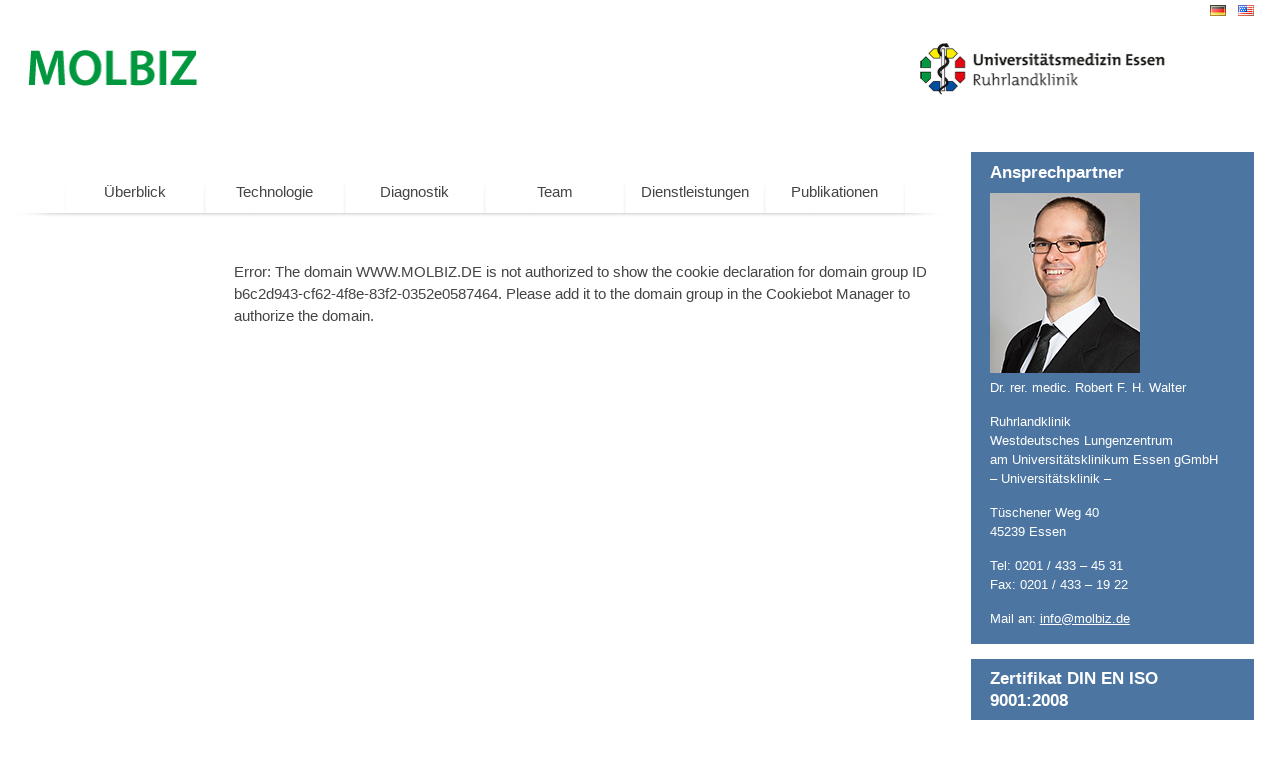

--- FILE ---
content_type: text/html; charset=UTF-8
request_url: https://www.molbiz.de/cookies/
body_size: 8147
content:

<!DOCTYPE HTML>
<html lang="de-DE">
<head>
	<title>
	    	    molbiz |   Cookies	    	    	</title>
	
    <meta name='robots' content='max-image-preview:large' />
<link rel="alternate" href="https://www.molbiz.de/cookies/" hreflang="de" />
<link rel="alternate" href="https://www.molbiz.de/cookies-2/" hreflang="en" />
<script type="text/javascript">
/* <![CDATA[ */
window._wpemojiSettings = {"baseUrl":"https:\/\/s.w.org\/images\/core\/emoji\/15.0.3\/72x72\/","ext":".png","svgUrl":"https:\/\/s.w.org\/images\/core\/emoji\/15.0.3\/svg\/","svgExt":".svg","source":{"concatemoji":"https:\/\/www.molbiz.de\/wp-includes\/js\/wp-emoji-release.min.js?ver=10940c051fedbc001d90b9af5736d90e"}};
/*! This file is auto-generated */
!function(i,n){var o,s,e;function c(e){try{var t={supportTests:e,timestamp:(new Date).valueOf()};sessionStorage.setItem(o,JSON.stringify(t))}catch(e){}}function p(e,t,n){e.clearRect(0,0,e.canvas.width,e.canvas.height),e.fillText(t,0,0);var t=new Uint32Array(e.getImageData(0,0,e.canvas.width,e.canvas.height).data),r=(e.clearRect(0,0,e.canvas.width,e.canvas.height),e.fillText(n,0,0),new Uint32Array(e.getImageData(0,0,e.canvas.width,e.canvas.height).data));return t.every(function(e,t){return e===r[t]})}function u(e,t,n){switch(t){case"flag":return n(e,"\ud83c\udff3\ufe0f\u200d\u26a7\ufe0f","\ud83c\udff3\ufe0f\u200b\u26a7\ufe0f")?!1:!n(e,"\ud83c\uddfa\ud83c\uddf3","\ud83c\uddfa\u200b\ud83c\uddf3")&&!n(e,"\ud83c\udff4\udb40\udc67\udb40\udc62\udb40\udc65\udb40\udc6e\udb40\udc67\udb40\udc7f","\ud83c\udff4\u200b\udb40\udc67\u200b\udb40\udc62\u200b\udb40\udc65\u200b\udb40\udc6e\u200b\udb40\udc67\u200b\udb40\udc7f");case"emoji":return!n(e,"\ud83d\udc26\u200d\u2b1b","\ud83d\udc26\u200b\u2b1b")}return!1}function f(e,t,n){var r="undefined"!=typeof WorkerGlobalScope&&self instanceof WorkerGlobalScope?new OffscreenCanvas(300,150):i.createElement("canvas"),a=r.getContext("2d",{willReadFrequently:!0}),o=(a.textBaseline="top",a.font="600 32px Arial",{});return e.forEach(function(e){o[e]=t(a,e,n)}),o}function t(e){var t=i.createElement("script");t.src=e,t.defer=!0,i.head.appendChild(t)}"undefined"!=typeof Promise&&(o="wpEmojiSettingsSupports",s=["flag","emoji"],n.supports={everything:!0,everythingExceptFlag:!0},e=new Promise(function(e){i.addEventListener("DOMContentLoaded",e,{once:!0})}),new Promise(function(t){var n=function(){try{var e=JSON.parse(sessionStorage.getItem(o));if("object"==typeof e&&"number"==typeof e.timestamp&&(new Date).valueOf()<e.timestamp+604800&&"object"==typeof e.supportTests)return e.supportTests}catch(e){}return null}();if(!n){if("undefined"!=typeof Worker&&"undefined"!=typeof OffscreenCanvas&&"undefined"!=typeof URL&&URL.createObjectURL&&"undefined"!=typeof Blob)try{var e="postMessage("+f.toString()+"("+[JSON.stringify(s),u.toString(),p.toString()].join(",")+"));",r=new Blob([e],{type:"text/javascript"}),a=new Worker(URL.createObjectURL(r),{name:"wpTestEmojiSupports"});return void(a.onmessage=function(e){c(n=e.data),a.terminate(),t(n)})}catch(e){}c(n=f(s,u,p))}t(n)}).then(function(e){for(var t in e)n.supports[t]=e[t],n.supports.everything=n.supports.everything&&n.supports[t],"flag"!==t&&(n.supports.everythingExceptFlag=n.supports.everythingExceptFlag&&n.supports[t]);n.supports.everythingExceptFlag=n.supports.everythingExceptFlag&&!n.supports.flag,n.DOMReady=!1,n.readyCallback=function(){n.DOMReady=!0}}).then(function(){return e}).then(function(){var e;n.supports.everything||(n.readyCallback(),(e=n.source||{}).concatemoji?t(e.concatemoji):e.wpemoji&&e.twemoji&&(t(e.twemoji),t(e.wpemoji)))}))}((window,document),window._wpemojiSettings);
/* ]]> */
</script>
<style id='wp-emoji-styles-inline-css' type='text/css'>

	img.wp-smiley, img.emoji {
		display: inline !important;
		border: none !important;
		box-shadow: none !important;
		height: 1em !important;
		width: 1em !important;
		margin: 0 0.07em !important;
		vertical-align: -0.1em !important;
		background: none !important;
		padding: 0 !important;
	}
</style>
<link rel='stylesheet' id='wp-block-library-css' href='https://www.molbiz.de/wp-includes/css/dist/block-library/style.min.css?ver=10940c051fedbc001d90b9af5736d90e' type='text/css' media='all' />
<style id='classic-theme-styles-inline-css' type='text/css'>
/*! This file is auto-generated */
.wp-block-button__link{color:#fff;background-color:#32373c;border-radius:9999px;box-shadow:none;text-decoration:none;padding:calc(.667em + 2px) calc(1.333em + 2px);font-size:1.125em}.wp-block-file__button{background:#32373c;color:#fff;text-decoration:none}
</style>
<style id='global-styles-inline-css' type='text/css'>
:root{--wp--preset--aspect-ratio--square: 1;--wp--preset--aspect-ratio--4-3: 4/3;--wp--preset--aspect-ratio--3-4: 3/4;--wp--preset--aspect-ratio--3-2: 3/2;--wp--preset--aspect-ratio--2-3: 2/3;--wp--preset--aspect-ratio--16-9: 16/9;--wp--preset--aspect-ratio--9-16: 9/16;--wp--preset--color--black: #000000;--wp--preset--color--cyan-bluish-gray: #abb8c3;--wp--preset--color--white: #ffffff;--wp--preset--color--pale-pink: #f78da7;--wp--preset--color--vivid-red: #cf2e2e;--wp--preset--color--luminous-vivid-orange: #ff6900;--wp--preset--color--luminous-vivid-amber: #fcb900;--wp--preset--color--light-green-cyan: #7bdcb5;--wp--preset--color--vivid-green-cyan: #00d084;--wp--preset--color--pale-cyan-blue: #8ed1fc;--wp--preset--color--vivid-cyan-blue: #0693e3;--wp--preset--color--vivid-purple: #9b51e0;--wp--preset--gradient--vivid-cyan-blue-to-vivid-purple: linear-gradient(135deg,rgba(6,147,227,1) 0%,rgb(155,81,224) 100%);--wp--preset--gradient--light-green-cyan-to-vivid-green-cyan: linear-gradient(135deg,rgb(122,220,180) 0%,rgb(0,208,130) 100%);--wp--preset--gradient--luminous-vivid-amber-to-luminous-vivid-orange: linear-gradient(135deg,rgba(252,185,0,1) 0%,rgba(255,105,0,1) 100%);--wp--preset--gradient--luminous-vivid-orange-to-vivid-red: linear-gradient(135deg,rgba(255,105,0,1) 0%,rgb(207,46,46) 100%);--wp--preset--gradient--very-light-gray-to-cyan-bluish-gray: linear-gradient(135deg,rgb(238,238,238) 0%,rgb(169,184,195) 100%);--wp--preset--gradient--cool-to-warm-spectrum: linear-gradient(135deg,rgb(74,234,220) 0%,rgb(151,120,209) 20%,rgb(207,42,186) 40%,rgb(238,44,130) 60%,rgb(251,105,98) 80%,rgb(254,248,76) 100%);--wp--preset--gradient--blush-light-purple: linear-gradient(135deg,rgb(255,206,236) 0%,rgb(152,150,240) 100%);--wp--preset--gradient--blush-bordeaux: linear-gradient(135deg,rgb(254,205,165) 0%,rgb(254,45,45) 50%,rgb(107,0,62) 100%);--wp--preset--gradient--luminous-dusk: linear-gradient(135deg,rgb(255,203,112) 0%,rgb(199,81,192) 50%,rgb(65,88,208) 100%);--wp--preset--gradient--pale-ocean: linear-gradient(135deg,rgb(255,245,203) 0%,rgb(182,227,212) 50%,rgb(51,167,181) 100%);--wp--preset--gradient--electric-grass: linear-gradient(135deg,rgb(202,248,128) 0%,rgb(113,206,126) 100%);--wp--preset--gradient--midnight: linear-gradient(135deg,rgb(2,3,129) 0%,rgb(40,116,252) 100%);--wp--preset--font-size--small: 13px;--wp--preset--font-size--medium: 20px;--wp--preset--font-size--large: 36px;--wp--preset--font-size--x-large: 42px;--wp--preset--spacing--20: 0.44rem;--wp--preset--spacing--30: 0.67rem;--wp--preset--spacing--40: 1rem;--wp--preset--spacing--50: 1.5rem;--wp--preset--spacing--60: 2.25rem;--wp--preset--spacing--70: 3.38rem;--wp--preset--spacing--80: 5.06rem;--wp--preset--shadow--natural: 6px 6px 9px rgba(0, 0, 0, 0.2);--wp--preset--shadow--deep: 12px 12px 50px rgba(0, 0, 0, 0.4);--wp--preset--shadow--sharp: 6px 6px 0px rgba(0, 0, 0, 0.2);--wp--preset--shadow--outlined: 6px 6px 0px -3px rgba(255, 255, 255, 1), 6px 6px rgba(0, 0, 0, 1);--wp--preset--shadow--crisp: 6px 6px 0px rgba(0, 0, 0, 1);}:where(.is-layout-flex){gap: 0.5em;}:where(.is-layout-grid){gap: 0.5em;}body .is-layout-flex{display: flex;}.is-layout-flex{flex-wrap: wrap;align-items: center;}.is-layout-flex > :is(*, div){margin: 0;}body .is-layout-grid{display: grid;}.is-layout-grid > :is(*, div){margin: 0;}:where(.wp-block-columns.is-layout-flex){gap: 2em;}:where(.wp-block-columns.is-layout-grid){gap: 2em;}:where(.wp-block-post-template.is-layout-flex){gap: 1.25em;}:where(.wp-block-post-template.is-layout-grid){gap: 1.25em;}.has-black-color{color: var(--wp--preset--color--black) !important;}.has-cyan-bluish-gray-color{color: var(--wp--preset--color--cyan-bluish-gray) !important;}.has-white-color{color: var(--wp--preset--color--white) !important;}.has-pale-pink-color{color: var(--wp--preset--color--pale-pink) !important;}.has-vivid-red-color{color: var(--wp--preset--color--vivid-red) !important;}.has-luminous-vivid-orange-color{color: var(--wp--preset--color--luminous-vivid-orange) !important;}.has-luminous-vivid-amber-color{color: var(--wp--preset--color--luminous-vivid-amber) !important;}.has-light-green-cyan-color{color: var(--wp--preset--color--light-green-cyan) !important;}.has-vivid-green-cyan-color{color: var(--wp--preset--color--vivid-green-cyan) !important;}.has-pale-cyan-blue-color{color: var(--wp--preset--color--pale-cyan-blue) !important;}.has-vivid-cyan-blue-color{color: var(--wp--preset--color--vivid-cyan-blue) !important;}.has-vivid-purple-color{color: var(--wp--preset--color--vivid-purple) !important;}.has-black-background-color{background-color: var(--wp--preset--color--black) !important;}.has-cyan-bluish-gray-background-color{background-color: var(--wp--preset--color--cyan-bluish-gray) !important;}.has-white-background-color{background-color: var(--wp--preset--color--white) !important;}.has-pale-pink-background-color{background-color: var(--wp--preset--color--pale-pink) !important;}.has-vivid-red-background-color{background-color: var(--wp--preset--color--vivid-red) !important;}.has-luminous-vivid-orange-background-color{background-color: var(--wp--preset--color--luminous-vivid-orange) !important;}.has-luminous-vivid-amber-background-color{background-color: var(--wp--preset--color--luminous-vivid-amber) !important;}.has-light-green-cyan-background-color{background-color: var(--wp--preset--color--light-green-cyan) !important;}.has-vivid-green-cyan-background-color{background-color: var(--wp--preset--color--vivid-green-cyan) !important;}.has-pale-cyan-blue-background-color{background-color: var(--wp--preset--color--pale-cyan-blue) !important;}.has-vivid-cyan-blue-background-color{background-color: var(--wp--preset--color--vivid-cyan-blue) !important;}.has-vivid-purple-background-color{background-color: var(--wp--preset--color--vivid-purple) !important;}.has-black-border-color{border-color: var(--wp--preset--color--black) !important;}.has-cyan-bluish-gray-border-color{border-color: var(--wp--preset--color--cyan-bluish-gray) !important;}.has-white-border-color{border-color: var(--wp--preset--color--white) !important;}.has-pale-pink-border-color{border-color: var(--wp--preset--color--pale-pink) !important;}.has-vivid-red-border-color{border-color: var(--wp--preset--color--vivid-red) !important;}.has-luminous-vivid-orange-border-color{border-color: var(--wp--preset--color--luminous-vivid-orange) !important;}.has-luminous-vivid-amber-border-color{border-color: var(--wp--preset--color--luminous-vivid-amber) !important;}.has-light-green-cyan-border-color{border-color: var(--wp--preset--color--light-green-cyan) !important;}.has-vivid-green-cyan-border-color{border-color: var(--wp--preset--color--vivid-green-cyan) !important;}.has-pale-cyan-blue-border-color{border-color: var(--wp--preset--color--pale-cyan-blue) !important;}.has-vivid-cyan-blue-border-color{border-color: var(--wp--preset--color--vivid-cyan-blue) !important;}.has-vivid-purple-border-color{border-color: var(--wp--preset--color--vivid-purple) !important;}.has-vivid-cyan-blue-to-vivid-purple-gradient-background{background: var(--wp--preset--gradient--vivid-cyan-blue-to-vivid-purple) !important;}.has-light-green-cyan-to-vivid-green-cyan-gradient-background{background: var(--wp--preset--gradient--light-green-cyan-to-vivid-green-cyan) !important;}.has-luminous-vivid-amber-to-luminous-vivid-orange-gradient-background{background: var(--wp--preset--gradient--luminous-vivid-amber-to-luminous-vivid-orange) !important;}.has-luminous-vivid-orange-to-vivid-red-gradient-background{background: var(--wp--preset--gradient--luminous-vivid-orange-to-vivid-red) !important;}.has-very-light-gray-to-cyan-bluish-gray-gradient-background{background: var(--wp--preset--gradient--very-light-gray-to-cyan-bluish-gray) !important;}.has-cool-to-warm-spectrum-gradient-background{background: var(--wp--preset--gradient--cool-to-warm-spectrum) !important;}.has-blush-light-purple-gradient-background{background: var(--wp--preset--gradient--blush-light-purple) !important;}.has-blush-bordeaux-gradient-background{background: var(--wp--preset--gradient--blush-bordeaux) !important;}.has-luminous-dusk-gradient-background{background: var(--wp--preset--gradient--luminous-dusk) !important;}.has-pale-ocean-gradient-background{background: var(--wp--preset--gradient--pale-ocean) !important;}.has-electric-grass-gradient-background{background: var(--wp--preset--gradient--electric-grass) !important;}.has-midnight-gradient-background{background: var(--wp--preset--gradient--midnight) !important;}.has-small-font-size{font-size: var(--wp--preset--font-size--small) !important;}.has-medium-font-size{font-size: var(--wp--preset--font-size--medium) !important;}.has-large-font-size{font-size: var(--wp--preset--font-size--large) !important;}.has-x-large-font-size{font-size: var(--wp--preset--font-size--x-large) !important;}
:where(.wp-block-post-template.is-layout-flex){gap: 1.25em;}:where(.wp-block-post-template.is-layout-grid){gap: 1.25em;}
:where(.wp-block-columns.is-layout-flex){gap: 2em;}:where(.wp-block-columns.is-layout-grid){gap: 2em;}
:root :where(.wp-block-pullquote){font-size: 1.5em;line-height: 1.6;}
</style>
<script type="text/javascript" src="https://www.molbiz.de/wp-includes/js/jquery/jquery.min.js?ver=3.7.1" id="jquery-core-js"></script>
<script type="text/javascript" src="https://www.molbiz.de/wp-includes/js/jquery/jquery-migrate.min.js?ver=3.4.1" id="jquery-migrate-js"></script>
<link rel="https://api.w.org/" href="https://www.molbiz.de/wp-json/" /><link rel="alternate" title="JSON" type="application/json" href="https://www.molbiz.de/wp-json/wp/v2/pages/512" /><link rel="EditURI" type="application/rsd+xml" title="RSD" href="https://www.molbiz.de/xmlrpc.php?rsd" />

<link rel="canonical" href="https://www.molbiz.de/cookies/" />
<link rel='shortlink' href='https://www.molbiz.de/?p=512' />
<link rel="alternate" title="oEmbed (JSON)" type="application/json+oembed" href="https://www.molbiz.de/wp-json/oembed/1.0/embed?url=https%3A%2F%2Fwww.molbiz.de%2Fcookies%2F" />
<link rel="alternate" title="oEmbed (XML)" type="text/xml+oembed" href="https://www.molbiz.de/wp-json/oembed/1.0/embed?url=https%3A%2F%2Fwww.molbiz.de%2Fcookies%2F&#038;format=xml" />
    
	<!-- metas -->  
    <meta http-equiv="Content-Type" content="text/html; charset=UTF-8">
    <!--[if IE]><meta http-equiv="X-UA-Compatible" content="IE=Edge, chrome=1"><![endif]-->
    <meta name="viewport" content="width=device-width, initial-scale=1, maximum-scale=1, user-scalable=0">
    <meta name="description" content="">
    <meta name="keywords" content="">
    
    <!-- Favicons -->
    <link rel="shortcut icon" href="https://www.molbiz.de/wp-content/themes/molbiz/images/favicon/favicon.ico">
    <link rel="apple-touch-icon" href="https://www.molbiz.de/wp-content/themes/molbiz/images/favicon/touch-icon-iphone.png">
    <link rel="apple-touch-icon" sizes="72x72" href="https://www.molbiz.de/wp-content/themes/molbiz/images/favicon/touch-icon-ipad.png">
    <link rel="apple-touch-icon" sizes="114x114" href="https://www.molbiz.de/wp-content/themes/molbiz/images/favicon/touch-icon-iphone-retina.png">
    <link rel="apple-touch-icon" sizes="144x144" href="https://www.molbiz.de/wp-content/themes/molbiz/images/favicon/touch-icon-ipad-retina.png">
    
   	<!-- CSS -->
    <link rel="stylesheet" type="text/css" href="https://www.molbiz.de/wp-content/themes/molbiz/style.css">
    <!--[if lt IE 9]><link rel="stylesheet" type="text/css" href="https://www.molbiz.de/wp-content/themes/molbiz/ie.css"><![endif]-->
    <link rel="stylesheet" type="text/css" href="https://www.molbiz.de/wp-content/themes/molbiz/jquery.fancybox.css">
    
    <!--[if lt IE 9]>
		<script src="https://www.molbiz.de/wp-content/themes/molbiz/includes/js/html5shiv.js" type="text/javascript"></script>
	<![endif]-->
    
	<!-- Analytics -->
	
<!--<script id="Cookiebot" src="https://consent.cookiebot.com/uc.js" data-cbid="b6c2d943-cf62-4f8e-83f2-0352e0587464" type="text/javascript" async></script>-->
	<script type="text/javascript" data-cmp-ab="1" src="https://cdn.consentmanager.net/delivery/autoblocking/9c11628291588.js" data-cmp-host="d.delivery.consentmanager.net" data-cmp-cdn="cdn.consentmanager.net" data-cmp-codesrc="1"></script>
</head>
<body>

    <!-- #skiplinks -->
    <ul id="skiplinks" class="hide">
        <li><a href="#nav-main">Skip to navigation</a></li>
        <li><a href="#content">Skip to content</a></li>
    </ul>
    
    <!--[if lt IE 8]>
		<p id="ie-alert" class="msg warning">Ihr Browser ist <em>veraltet!</em> Um diese Website korrekt anzeigen zu lassen installieren die bitte einen <a href="//www.browser-update.org/de/update.html">aktuellen Browser</a> oder verwenden Sie <a href="//www.google.com/chromeframe/">Google Chrome Frame</a>.</p>
    <![endif]-->
    
    <noscript><p class="msg warning">Javascript ist deaktiviert. Einige Funktionen dieser Seite stehen Ihnen leider nicht zur Verfügung.</p></noscript>

    <header>
        <h1 id="page-title" class="hide">molbiz</h1>
        <div id="topbar" class="container">
            <div class="edging">
            	<div id="sprachumschalter"><div class="menu-sprachumschalter-container"><ul id="menu-sprachumschalter" class="menu"><li id="menu-item-128-de" class="lang-item lang-item-4 lang-item-de current-lang lang-item-first menu-item menu-item-type-custom menu-item-object-custom menu-item-128-de"><a href="https://www.molbiz.de/cookies/" hreflang="de-DE" lang="de-DE"><img src="[data-uri]" alt="Deutsch" width="16" height="11" style="width: 16px; height: 11px;" /></a></li>
<li id="menu-item-128-en" class="lang-item lang-item-6 lang-item-en menu-item menu-item-type-custom menu-item-object-custom menu-item-128-en"><a href="https://www.molbiz.de/cookies-2/" hreflang="en-US" lang="en-US"><img src="[data-uri]" alt="English" width="16" height="11" style="width: 16px; height: 11px;" /></a></li>
</ul></div></div>
            </div>
            
            <!-- #logo -->
            <a href="https://www.molbiz.de" title="Start" id="logo">
                                        <img src="https://www.molbiz.de/wp-content/themes/molbiz/images/layout/Logo-04_dk_gruen.png" alt="Logo - Uniklinikum Essen">
                </a>
            
            <!-- partner -->
            <div class="partner-wrapper">
                <a href="//www.ruhrlandklinik.de/" class="partner">
                    <img src="https://www.molbiz.de/wp-content/themes/molbiz/images/layout/rlk_logo.png" alt="Logo - Ruhrlandklinik">
                </a>
            </div>
            
        </div>
		
                    <!-- banner -->
            <div id="banner">
                <div class="container">
					                                </div>
            </div>
            </header>
    
    <!-- #main -->
    <div id="main">
    	<div class="container">
        	<div class="row">
<div class="col-9">
	<div class="row">

		<nav id="nav-main" class="col-9">
			<h1 class="hide">Main-Navigation</h1>
            <div class="menu-hauptmenue-container"><ul id="menu-hauptmenue" class="menu"><li id="menu-item-106" class="menu-item menu-item-type-custom menu-item-object-custom menu-item-106"><a href="/de">Überblick</a></li>
<li id="menu-item-37" class="menu-item menu-item-type-post_type menu-item-object-page menu-item-has-children menu-item-37"><a href="https://www.molbiz.de/die-nanostring-ncounter-technologie/">Technologie</a>
<ul class="sub-menu">
	<li id="menu-item-50" class="menu-item menu-item-type-post_type menu-item-object-page menu-item-50"><a href="https://www.molbiz.de/die-nanostring-ncounter-technologie/anwendungen/">Anwendungen</a></li>
	<li id="menu-item-49" class="menu-item menu-item-type-post_type menu-item-object-page menu-item-49"><a href="https://www.molbiz.de/die-nanostring-ncounter-technologie/auf-einen-blick/">Auf einen Blick</a></li>
	<li id="menu-item-48" class="menu-item menu-item-type-post_type menu-item-object-page menu-item-48"><a href="https://www.molbiz.de/die-nanostring-ncounter-technologie/counterplattform/">nCounterplattform</a></li>
	<li id="menu-item-47" class="menu-item menu-item-type-post_type menu-item-object-page menu-item-47"><a href="https://www.molbiz.de/?page_id=27">Aufbau</a></li>
</ul>
</li>
<li id="menu-item-431" class="menu-item menu-item-type-post_type menu-item-object-page menu-item-431"><a href="https://www.molbiz.de/diagnostik-2/">Diagnostik</a></li>
<li id="menu-item-56" class="menu-item menu-item-type-post_type menu-item-object-page menu-item-56"><a href="https://www.molbiz.de/mitarbeiter/">Team</a></li>
<li id="menu-item-35" class="menu-item menu-item-type-post_type menu-item-object-page menu-item-has-children menu-item-35"><a href="https://www.molbiz.de/dienstleistungen/">Dienstleistungen</a>
<ul class="sub-menu">
	<li id="menu-item-52" class="menu-item menu-item-type-post_type menu-item-object-page menu-item-52"><a href="https://www.molbiz.de/?page_id=30">Preise</a></li>
	<li id="menu-item-57" class="menu-item menu-item-type-post_type menu-item-object-page menu-item-57"><a href="https://www.molbiz.de/dienstleistungen/so-zitieren-sie-unsere-dienstleistung/">Zitierungsrichtlinien</a></li>
</ul>
</li>
<li id="menu-item-222" class="menu-item menu-item-type-post_type menu-item-object-page menu-item-has-children menu-item-222"><a href="https://www.molbiz.de/publikationen/">Publikationen</a>
<ul class="sub-menu">
	<li id="menu-item-272" class="menu-item menu-item-type-taxonomy menu-item-object-publication_category menu-item-272"><a href="https://www.molbiz.de/publication-category/konferenz-und-fachveroeffentlichungen/">Konferenz- und Fachveröffentlichungen</a></li>
	<li id="menu-item-273" class="menu-item menu-item-type-taxonomy menu-item-object-publication_category menu-item-273"><a href="https://www.molbiz.de/publication-category/publikation/">Publikation</a></li>
</ul>
</li>
</ul></div>


		</nav>

		<nav id="nav-sub" class="col-2">
			<h1 class="hide">Submenu</h1>
            <ul class="related"></ul>
        </nav>

		<section id="content" class="col-7">
			<h1 class="hide">Content</h1>
                        <p><script id="CookieDeclaration" src="https://consent.cookiebot.com/b6c2d943-cf62-4f8e-83f2-0352e0587464/cd.js" type="text/javascript" async></script></p>
        </section>

	</div>
</div>

<aside id="sidebar" class="col-3">
    <h1 class="hide">Sidebar</h1>        
    <div class="sidebar-item"><h3>Ansprechpartner</h3>			<div class="textwidget"><p><img src="/wp-content/uploads/2015/01/walter_neu.jpg"><br />
Dr. rer. medic. Robert F. H. Walter</p>
<p>Ruhrlandklinik<br />
Westdeutsches Lungenzentrum<br />
am Universitätsklinikum Essen gGmbH<br />
– Universitätsklinik –</p>
<p>Tüschener Weg 40<br />
45239 Essen</p>
<p>Tel: 0201 / 433 – 45 31<br />
Fax: 0201 / 433 – 19 22</p>
<p>Mail an: <a href="mailto:info@molbiz.de">info@molbiz.de</a></p>
</div>
		</div><div class="sidebar-item"><h3>Zertifikat DIN EN ISO 9001:2008</h3>			<div class="textwidget"><p><a href="/wp-content/uploads/2015/09/Zertifikat-ISO-9001_Gesamtzertifizierung-RLK-2015.pdf"><img src="/wp-content/uploads/2015/09/Zertifikat-ISO-9001.jpg"></a></p></div>
		</div></aside>  
		</div>

	</div>
</div><!-- END #main -->

<!-- footer -->
<footer>
    
    <section id="informationen">
        <div class="container">
            <h1 class="hide">Informationen</h1>
            <div class="row">
	            <ul id="footer-sitemap" class="col-12">
					<li class="page_item page-item-14 page_item_has_children"><a href="https://www.molbiz.de/dienstleistungen/">Dienstleistungen</a>
<ul class="children">
	<li class="page_item page-item-53"><a href="https://www.molbiz.de/dienstleistungen/so-zitieren-sie-unsere-dienstleistung/">Zitierungsrichtlinien</a></li>
</ul>
<li class="page_item page-item-512"><a href="https://www.molbiz.de/cookies/">Cookies</a></li><li class="page_item page-item-38"><a href="https://www.molbiz.de/impressum/">Impressum</a></li><li class="page_item page-item-40"><a href="https://www.molbiz.de/datenschutz/">Datenschutz</a></li><li class="page_item page-item-42"><a href="https://www.molbiz.de/haftungsausschluss/">Haftungsausschluss</a></li><li class="page_item page-item-220"><a href="https://www.molbiz.de/publikationen/">Publikationen</a></li><li class="page_item page-item-191"><a href="https://www.molbiz.de/mediennachweise/">Mediennachweise</a></li><li class="page_item page-item-5 page_item_has_children"><a href="https://www.molbiz.de/die-nanostring-ncounter-technologie/">Technologie</a>
<ul class="children">
	<li class="page_item page-item-17"><a href="https://www.molbiz.de/die-nanostring-ncounter-technologie/anwendungen/">Anwendungen</a></li>
	<li class="page_item page-item-21"><a href="https://www.molbiz.de/die-nanostring-ncounter-technologie/auf-einen-blick/">Auf einen Blick</a></li>
	<li class="page_item page-item-24"><a href="https://www.molbiz.de/die-nanostring-ncounter-technologie/counterplattform/">nCounterplattform</a></li>
</ul>
</li><li class="page_item page-item-428"><a href="https://www.molbiz.de/diagnostik-2/">Diagnostik</a></li><li class="page_item page-item-11"><a href="https://www.molbiz.de/mitarbeiter/">Team</a><ul><li><a href="https://www.molbiz.de/mitarbeiter/#kurt-werner-schmid">Prof. Dr. med. Kurt Werner Schmid</a></li><li><a href="https://www.molbiz.de/mitarbeiter/#robert-walter">Dr. rer. medic. Robert F. H. Walter</a></li><li><a href="https://www.molbiz.de/mitarbeiter/#fabian-mairinger">Dr. rer. medic. Fabian D. Mairinger</a></li><li><a href="https://www.molbiz.de/mitarbeiter/#Jan%20Schmeller">Jan Schmeller, M.Sc.</a></li><li><a href="https://www.molbiz.de/mitarbeiter/#Gabriele%20Seidel">Gabriele Seidel</a></li><li><a href="https://www.molbiz.de/mitarbeiter/#Manuela%20Kammesheidt">Manuela Kammesheidt</a></li></ul></li></li>
				</ul>
            </div>
        </div>
    </section>
    
    <div class="container">
    	<nav id="nav-legal">
        	<h1 class="hide">Pflichtlinks</h1>
        	<div class="menu-pflichtlinks-container"><ul id="menu-pflichtlinks" class="menu"><li id="menu-item-46" class="menu-item menu-item-type-post_type menu-item-object-page menu-item-46"><a href="https://www.molbiz.de/impressum/">Impressum</a></li>
<li id="menu-item-45" class="menu-item menu-item-type-post_type menu-item-object-page menu-item-45"><a href="https://www.molbiz.de/datenschutz/">Datenschutz</a></li>
<li id="menu-item-44" class="menu-item menu-item-type-post_type menu-item-object-page menu-item-44"><a href="https://www.molbiz.de/haftungsausschluss/">Haftungsausschluss</a></li>
<li id="menu-item-193" class="menu-item menu-item-type-post_type menu-item-object-page menu-item-193"><a href="https://www.molbiz.de/mediennachweise/">Mediennachweise</a></li>
<li id="menu-item-545" class="footer-link menu-item menu-item-type-custom menu-item-object-custom menu-item-545"><a href="#">Cookies &#038; Consent</a></li>
</ul></div>        </nav>
        <p id="copyright">&copy; 2014-2026 molbiz</p>

        <!-- edging -->
        <div class="edging"></div>
    </div>
   
</footer>


<!-- jquery -->
<script type="text/javascript" src="//code.jquery.com/jquery-latest.min.js"></script>

<!-- Modernizr -->
<script type="text/javascript" src="https://www.molbiz.de/wp-content/themes/molbiz/includes/js/modernizr-custom.js"></script>

<!--[if lt IE 9]>
	<script type="text/javascript" src="https://www.molbiz.de/wp-content/themes/molbiz/includes/js/selectivizr-min.js"></script>
    <script type="text/javascript" src="https://www.molbiz.de/wp-content/themes/molbiz/includes/js/respond.js"></script>
<![endif]-->

<!-- RoyalSlider (//dimsemenov.com/plugins/royal-slider/documentation/) -->
<script type="text/javascript" src="https://www.molbiz.de/wp-content/themes/molbiz/includes/js/jquery.royalslider.min.js"></script>
<script type="text/javascript">
    jQuery(document).ready(function() {
        $(".royalslider").royalSlider({
            // options go here
            // as an example, enable keyboard arrows nav
            keyboardNavEnabled: true,
			loop: true,
			transitionType: 'fade',
			transitionSpeed: 1000,
			autoPlay: {
				enabled: true,
				pauseOnHover: false,
				stopAtAction: false,
				delay: 4000
    		}
        });  
    });
</script>

<script type="text/javascript" src="https://www.molbiz.de/wp-content/themes/molbiz/includes/js/jquery-ui-1.10.3.custom.min.js"></script>
<script>
  	jQuery(document).ready(function($) {
	  	$(function() {
			var icons = {
		  		header: "ui-icon-circle-arrow-e",
		  		activeHeader: "ui-icon-circle-arrow-s"
			};
			$("#accordion").accordion({
				icons: icons,
				clearStyle: true, 
				heightStyle: 'content'
			});
		});
	});
</script>
    
<script type="text/javascript" src="https://www.molbiz.de/wp-content/themes/molbiz/includes/js/jquery.fancybox.js"></script>
<script type="text/javascript">
	var $ = jQuery.noConflict();
	$(document).ready(function() {
		$(".gallery-item a").attr("rel","gallery");
		$(".gallery-item a").fancybox();
	});
</script>

<!-- Consent Click event -->
<script type="text/javascript">
	var $ = jQuery.noConflict();
    jQuery(document).ready(function($) {
        $('.footer-link').click(function(e) {
            e.preventDefault();
            __cmp('showScreenAdvanced');
        });
    });
</script>

<!-- custom -->
<script type="text/javascript" src="https://www.molbiz.de/wp-content/themes/molbiz/includes/js/custom.js"></script>
<!-- Piwik -->
<script type="text/javascript">
  var _paq = _paq || [];
  _paq.push(['trackPageView']);
  _paq.push(['enableLinkTracking']);
  (function() {
    var u="//www.uk-essen.de/statistic/";
    _paq.push(['setTrackerUrl', u+'piwik.php']);
    _paq.push(['setSiteId', '12']);
    var d=document, g=d.createElement('script'), s=d.getElementsByTagName('script')[0];
    g.type='text/javascript'; g.async=true; g.defer=true; g.src=u+'piwik.js'; s.parentNode.insertBefore(g,s);
  })();
</script>
<noscript><p><img src="//www.uk-essen.de/statistic/piwik.php?idsite=12" style="border:0;" alt="" /></p></noscript>
<!-- End Piwik Code -->

</body>
</html>

--- FILE ---
content_type: text/css
request_url: https://www.molbiz.de/wp-content/themes/molbiz/style.css
body_size: 12224
content:
/*   
Theme Name: molbiz
Description: Beschreibungstext...
Author: Michael E. Hillaert
Author URI: http://www.michaelhillaert.de
Version: 1.0
Tags: responsive, 12-Columns Gridsystem, theme-options
*/

/****************
 *
 *	structure
 *
 ****************/
 




.container              										{ width: 100%; margin: 0 auto; position: relative; padding: 0 0.5em; }
.container:before, .container:after 							{ content: ""; display: table; }
.container:after 												{ clear: both; }

*[class*="col-"] 												{ float: left; display: inline-block; }

section, aside                                              	{ position: relative; }
#main															{ overflow: hidden; }

@media all and (min-width: 48em)
{
	/* cols */

.col-1															{ width: 5.8333333333333%; }
.col-2															{ width: 14.166666666667%; }
.col-2 .col-1													{ width: 47.5%; }
.col-2 .col-2													{ width: 97.5%; }
.col-3															{ width: 22.5%; }
.col-3 .col-1													{ width: 30.833333333333%; }
.col-3 .col-2													{ width: 64.166666666667%; }
.col-3 .col-3													{ width: 97.5%; }
.col-4															{ width: 30.833333333333%; }
.col-4 .col-1													{ width: 22.5%; }
.col-4 .col-2													{ width: 47.5%; }
.col-4 .col-3													{ width: 72.5%; }
.col-4 .col-4													{ width: 97.5%; }
.col-5															{ width: 39.166666666667%; }
.col-5 .col-1													{ width: 17.5%; }
.col-5 .col-2													{ width: 37.5%; }
.col-5 .col-3													{ width: 57.5%; }
.col-5 .col-4													{ width: 77.5%; }
.col-5 .col-5													{ width: 97.5%; }
.col-6															{ width: 47.5%; }
.col-6 .col-1													{ width: 14.166666666667%; }
.col-6 .col-2													{ width: 30.833333333333%; }
.col-6 .col-3													{ width: 47.5%; }
.col-6 .col-4													{ width: 64.166666666667%; }
.col-6 .col-5													{ width: 80.833333333333%; }
.col-6 .col-6													{ width: 97.5%; }
.col-7															{ width: 55.833333333333%; }
.col-7 .col-1													{ width: 11.785714285714%; }
.col-7 .col-2													{ width: 26.071428571429%; }
.col-7 .col-3													{ width: 40.357142857143%; }
.col-7 .col-4													{ width: 54.642857142857%; }
.col-7 .col-5													{ width: 68.928571428571%; }
.col-7 .col-6													{ width: 83.214285714286%; }
.col-7 .col-7													{ width: 97.5%; }
.col-8															{ width: 64.166666666667%; }
.col-8 .col-1													{ width: 10%; }
.col-8 .col-2													{ width: 22.5%; }
.col-8 .col-3													{ width: 35%; }
.col-8 .col-4													{ width: 47.5%; }
.col-8 .col-5													{ width: 60%; }
.col-8 .col-6													{ width: 72.5%; }
.col-8 .col-7													{ width: 85%; }
.col-8 .col-8													{ width: 97.5%; }
.col-9															{ width: 72.5%; }
.col-9 .col-1													{ width: 8.6111111111111%; }
.col-9 .col-2													{ width: 19.722222222222%; }
.col-9 .col-3													{ width: 30.833333333333%; }
.col-9 .col-4													{ width: 41.944444444444%; }
.col-9 .col-5													{ width: 53.055555555556%; }
.col-9 .col-6													{ width: 64.166666666667%; }
.col-9 .col-7													{ width: 75.277777777778%; }
.col-9 .col-8													{ width: 86.388888888889%; }
.col-9 .col-9													{ width: 97.5%; }
.col-10															{ width: 80.833333333333%; }
.col-10 .col-1													{ width: 7.5%; }
.col-10 .col-2													{ width: 17.5%; }
.col-10 .col-3													{ width: 27.5%; }
.col-10 .col-4													{ width: 37.5%; }
.col-10 .col-5													{ width: 47.5%; }
.col-10 .col-6													{ width: 57.5%; }
.col-10 .col-7													{ width: 67.5%; }
.col-10 .col-8													{ width: 77.5%; }
.col-10 .col-9													{ width: 87.5%; }
.col-10 .col-10													{ width: 97.5%; }
.col-11															{ width: 89.166666666667%; }
.col-11 .col-1													{ width: 6.5909090909091%; }
.col-11 .col-2													{ width: 15.681818181818%; }
.col-11 .col-3													{ width: 24.772727272727%; }
.col-11 .col-4													{ width: 33.863636363636%; }
.col-11 .col-5													{ width: 42.954545454545%; }
.col-11 .col-6													{ width: 52.045454545455%; }
.col-11 .col-7													{ width: 61.136363636364%; }
.col-11 .col-8													{ width: 70.227272727273%; }
.col-11 .col-9													{ width: 79.318181818182%; }
.col-11 .col-10													{ width: 88.409090909091%; }
.col-11 .col-11													{ width: 97.5%; }
.col-12															{ width: 97.5%; }
.col-12 .col-1													{ width: 5.8333333333333%; }
.col-12 .col-2													{ width: 14.166666666667%; }
.col-12 .col-3													{ width: 22.5%; }
.col-12 .col-4													{ width: 30.833333333333%; }
.col-12 .col-5													{ width: 39.166666666667%; }
.col-12 .col-6													{ width: 47.5%; }
.col-12 .col-7													{ width: 55.833333333333%; }
.col-12 .col-8													{ width: 64.166666666667%; }
.col-12 .col-9													{ width: 72.5%; }
.col-12 .col-10													{ width: 80.833333333333%; }
.col-12 .col-11													{ width: 89.166666666667%; }
.col-12 .col-12													{ width: 97.5%; }

/* offset */

*[class*="col-"].offset-1										{ margin-left: 9.5833333333333%; }
*[class*="col-"].offset-2										{ margin-left: 17.916666666667%; }
.col-2 *[class*="col-"].offset-1								{ margin-left: 48.75%; }
*[class*="col-"].offset-3										{ margin-left: 26.25%; }
.col-3 *[class*="col-"].offset-1								{ margin-left: 32.083333333333%; }
.col-3 *[class*="col-"].offset-2								{ margin-left: 65.416666666667%; }
*[class*="col-"].offset-4										{ margin-left: 34.583333333333%; }
.col-4 *[class*="col-"].offset-1								{ margin-left: 23.75%; }
.col-4 *[class*="col-"].offset-2								{ margin-left: 48.75%; }
.col-4 *[class*="col-"].offset-3								{ margin-left: 73.75%; }
*[class*="col-"].offset-5										{ margin-left: 42.916666666667%; }
.col-5 *[class*="col-"].offset-1								{ margin-left: 18.75%; }
.col-5 *[class*="col-"].offset-2								{ margin-left: 38.75%; }
.col-5 *[class*="col-"].offset-3								{ margin-left: 58.75%; }
.col-5 *[class*="col-"].offset-4								{ margin-left: 78.75%; }
*[class*="col-"].offset-6										{ margin-left: 51.25%; }
.col-6 *[class*="col-"].offset-1								{ margin-left: 15.416666666667%; }
.col-6 *[class*="col-"].offset-2								{ margin-left: 32.083333333333%; }
.col-6 *[class*="col-"].offset-3								{ margin-left: 48.75%; }
.col-6 *[class*="col-"].offset-4								{ margin-left: 65.416666666667%; }
.col-6 *[class*="col-"].offset-5								{ margin-left: 82.083333333333%; }
*[class*="col-"].offset-7										{ margin-left: 59.583333333333%; }
.col-7 *[class*="col-"].offset-1								{ margin-left: 13.035714285714%; }
.col-7 *[class*="col-"].offset-2								{ margin-left: 27.321428571429%; }
.col-7 *[class*="col-"].offset-3								{ margin-left: 41.607142857143%; }
.col-7 *[class*="col-"].offset-4								{ margin-left: 55.892857142857%; }
.col-7 *[class*="col-"].offset-5								{ margin-left: 70.178571428571%; }
.col-7 *[class*="col-"].offset-6								{ margin-left: 84.464285714286%; }
*[class*="col-"].offset-8										{ margin-left: 67.916666666667%; }
.col-8 *[class*="col-"].offset-1								{ margin-left: 11.25%; }
.col-8 *[class*="col-"].offset-2								{ margin-left: 23.75%; }
.col-8 *[class*="col-"].offset-3								{ margin-left: 36.25%; }
.col-8 *[class*="col-"].offset-4								{ margin-left: 48.75%; }
.col-8 *[class*="col-"].offset-5								{ margin-left: 61.25%; }
.col-8 *[class*="col-"].offset-6								{ margin-left: 73.75%; }
.col-8 *[class*="col-"].offset-7								{ margin-left: 86.25%; }
*[class*="col-"].offset-9										{ margin-left: 76.25%; }
.col-9 *[class*="col-"].offset-1								{ margin-left: 9.8611111111111%; }
.col-9 *[class*="col-"].offset-2								{ margin-left: 20.972222222222%; }
.col-9 *[class*="col-"].offset-3								{ margin-left: 32.083333333333%; }
.col-9 *[class*="col-"].offset-4								{ margin-left: 43.194444444444%; }
.col-9 *[class*="col-"].offset-5								{ margin-left: 54.305555555556%; }
.col-9 *[class*="col-"].offset-6								{ margin-left: 65.416666666667%; }
.col-9 *[class*="col-"].offset-7								{ margin-left: 76.527777777778%; }
.col-9 *[class*="col-"].offset-8								{ margin-left: 87.638888888889%; }
*[class*="col-"].offset-10										{ margin-left: 84.583333333333%; }
.col-10 *[class*="col-"].offset-1								{ margin-left: 8.75%; }
.col-10 *[class*="col-"].offset-2								{ margin-left: 18.75%; }
.col-10 *[class*="col-"].offset-3								{ margin-left: 28.75%; }
.col-10 *[class*="col-"].offset-4								{ margin-left: 38.75%; }
.col-10 *[class*="col-"].offset-5								{ margin-left: 48.75%; }
.col-10 *[class*="col-"].offset-6								{ margin-left: 58.75%; }
.col-10 *[class*="col-"].offset-7								{ margin-left: 68.75%; }
.col-10 *[class*="col-"].offset-8								{ margin-left: 78.75%; }
.col-10 *[class*="col-"].offset-9								{ margin-left: 88.75%; }
*[class*="col-"].offset-11										{ margin-left: 92.916666666667%; }
.col-11 *[class*="col-"].offset-1								{ margin-left: 7.8409090909091%; }
.col-11 *[class*="col-"].offset-2								{ margin-left: 16.931818181818%; }
.col-11 *[class*="col-"].offset-3								{ margin-left: 26.022727272727%; }
.col-11 *[class*="col-"].offset-4								{ margin-left: 35.113636363636%; }
.col-11 *[class*="col-"].offset-5								{ margin-left: 44.204545454545%; }
.col-11 *[class*="col-"].offset-6								{ margin-left: 53.295454545455%; }
.col-11 *[class*="col-"].offset-7								{ margin-left: 62.386363636364%; }
.col-11 *[class*="col-"].offset-8								{ margin-left: 71.477272727273%; }
.col-11 *[class*="col-"].offset-9								{ margin-left: 80.568181818182%; }
.col-11 *[class*="col-"].offset-10								{ margin-left: 89.659090909091%; }

/* fill */

*[class*="col-"].fill-1											{ margin-right: 9.5833333333333%; }
*[class*="col-"].fill-2											{ margin-right: 17.916666666667%; }
.col-2 *[class*="col-"].fill-1									{ margin-right: 48.75%; }
*[class*="col-"].fill-3											{ margin-right: 26.25%; }
.col-3 *[class*="col-"].fill-1									{ margin-right: 32.083333333333%; }
.col-3 *[class*="col-"].fill-2									{ margin-right: 65.416666666667%; }
*[class*="col-"].fill-4											{ margin-right: 34.583333333333%; }
.col-4 *[class*="col-"].fill-1									{ margin-right: 23.75%; }
.col-4 *[class*="col-"].fill-2									{ margin-right: 48.75%; }
.col-4 *[class*="col-"].fill-3									{ margin-right: 73.75%; }
*[class*="col-"].fill-5											{ margin-right: 42.916666666667%; }
.col-5 *[class*="col-"].fill-1									{ margin-right: 18.75%; }
.col-5 *[class*="col-"].fill-2									{ margin-right: 38.75%; }
.col-5 *[class*="col-"].fill-3									{ margin-right: 58.75%; }
.col-5 *[class*="col-"].fill-4									{ margin-right: 78.75%; }
*[class*="col-"].fill-6											{ margin-right: 51.25%; }
.col-6 *[class*="col-"].fill-1									{ margin-right: 15.416666666667%; }
.col-6 *[class*="col-"].fill-2									{ margin-right: 32.083333333333%; }
.col-6 *[class*="col-"].fill-3									{ margin-right: 48.75%; }
.col-6 *[class*="col-"].fill-4									{ margin-right: 65.416666666667%; }
.col-6 *[class*="col-"].fill-5									{ margin-right: 82.083333333333%; }
*[class*="col-"].fill-7											{ margin-right: 59.583333333333%; }
.col-7 *[class*="col-"].fill-1									{ margin-right: 13.035714285714%; }
.col-7 *[class*="col-"].fill-2									{ margin-right: 27.321428571429%; }
.col-7 *[class*="col-"].fill-3									{ margin-right: 41.607142857143%; }
.col-7 *[class*="col-"].fill-4									{ margin-right: 55.892857142857%; }
.col-7 *[class*="col-"].fill-5									{ margin-right: 70.178571428571%; }
.col-7 *[class*="col-"].fill-6									{ margin-right: 84.464285714286%; }
*[class*="col-"].fill-8											{ margin-right: 67.916666666667%; }
.col-8 *[class*="col-"].fill-1									{ margin-right: 11.25%; }
.col-8 *[class*="col-"].fill-2									{ margin-right: 23.75%; }
.col-8 *[class*="col-"].fill-3									{ margin-right: 36.25%; }
.col-8 *[class*="col-"].fill-4									{ margin-right: 48.75%; }
.col-8 *[class*="col-"].fill-5									{ margin-right: 61.25%; }
.col-8 *[class*="col-"].fill-6									{ margin-right: 73.75%; }
.col-8 *[class*="col-"].fill-7									{ margin-right: 86.25%; }
*[class*="col-"].fill-9											{ margin-right: 76.25%; }
.col-9 *[class*="col-"].fill-1									{ margin-right: 9.8611111111111%; }
.col-9 *[class*="col-"].fill-2									{ margin-right: 20.972222222222%; }
.col-9 *[class*="col-"].fill-3									{ margin-right: 32.083333333333%; }
.col-9 *[class*="col-"].fill-4									{ margin-right: 43.194444444444%; }
.col-9 *[class*="col-"].fill-5									{ margin-right: 54.305555555556%; }
.col-9 *[class*="col-"].fill-6									{ margin-right: 65.416666666667%; }
.col-9 *[class*="col-"].fill-7									{ margin-right: 76.527777777778%; }
.col-9 *[class*="col-"].fill-8									{ margin-right: 87.638888888889%; }
*[class*="col-"].fill-10											{ margin-right: 84.583333333333%; }
.col-10 *[class*="col-"].fill-1									{ margin-right: 8.75%; }
.col-10 *[class*="col-"].fill-2									{ margin-right: 18.75%; }
.col-10 *[class*="col-"].fill-3									{ margin-right: 28.75%; }
.col-10 *[class*="col-"].fill-4									{ margin-right: 38.75%; }
.col-10 *[class*="col-"].fill-5									{ margin-right: 48.75%; }
.col-10 *[class*="col-"].fill-6									{ margin-right: 58.75%; }
.col-10 *[class*="col-"].fill-7									{ margin-right: 68.75%; }
.col-10 *[class*="col-"].fill-8									{ margin-right: 78.75%; }
.col-10 *[class*="col-"].fill-9									{ margin-right: 88.75%; }
*[class*="col-"].fill-11											{ margin-right: 92.916666666667%; }
.col-11 *[class*="col-"].fill-1									{ margin-right: 7.8409090909091%; }
.col-11 *[class*="col-"].fill-2									{ margin-right: 16.931818181818%; }
.col-11 *[class*="col-"].fill-3									{ margin-right: 26.022727272727%; }
.col-11 *[class*="col-"].fill-4									{ margin-right: 35.113636363636%; }
.col-11 *[class*="col-"].fill-5									{ margin-right: 44.204545454545%; }
.col-11 *[class*="col-"].fill-6									{ margin-right: 53.295454545455%; }
.col-11 *[class*="col-"].fill-7									{ margin-right: 62.386363636364%; }
.col-11 *[class*="col-"].fill-8									{ margin-right: 71.477272727273%; }
.col-11 *[class*="col-"].fill-9									{ margin-right: 80.568181818182%; }
.col-11 *[class*="col-"].fill-10									{ margin-right: 89.659090909091%; }

/* bases */

.container              										{ width: 96%; }
.row															{ margin: 0 -1.25%; }
*[class*="col-"] 											{ margin: 0 1.25%; }
	
	.container              										{ padding: 0; }
}

@media all and (min-width: 67.5em)
{	
	.container														{ max-width: 67.5em; }
}


*, *:before, *:after 											{ -moz-box-sizing: border-box; -webkit-box-sizing: border-box; box-sizing: border-box; }

html, body, div, span, applet, object, iframe,
h1, h2, h3, h4, h5, h6, p, blockquote, pre,
a, abbr, acronym, address, big, cite, code,
del, dfn, em, img, ins, kbd, q, s, samp,
small, strike, strong, sub, sup, tt, var,
b, u, i, center,
dl, dt, dd, ol, ul, li,
fieldset, form, label, legend,
table, caption, tbody, tfoot, thead, tr, th, td,
article, aside, canvas, details, embed, 
figure, figcaption, footer, header, hgroup, 
menu, nav, output, ruby, section, summary,
time, mark, audio, video 										{ margin: 0; padding: 0; border: 0; font-weight: normal; }

article, aside, details, figcaption, figure, 
footer, header, hgroup, menu, nav, section 						{ display: block; }
														
/* ---------- hide content ---------- */

.hide { 	
	position: absolute !important; overflow: hidden !important; clip: rect(1px, 1px, 1px, 1px) !important; 
	margin: 0 !important; padding: 0 !important; border: 0 !important; outline: 0 !important;
	width: 1px !important; height: 1px !important; 
}.hide-text {text-indent: 100%; white-space: nowrap; overflow: hidden;}.hidden {visibility: hidden; display: none !important;}.invisible {visibility: hidden;}.only-on-print {display: none;}/* --------------- clearing/* --------------- */	

.clearfix:before, .clearfix:after 								{ content: ""; display: table; }
.clearfix:after 												{ clear: both; }

/* ---------- images ---------- */

img, object														{ border: none; max-width: 100%; }
.size-thumbnail 												{ width: 10em; }
.size-medium													{ width: 20em; }
.size-large														{ width: 50em; }
.align-left, .alignleft  										{ float:left; margin: 0.4em 1.5em 0.5em 0; }
.align-right, .alignright  										{ float:right; margin: 0.4em 0 0.5em 1.5em; }

figure															{ display: block; overflow: hidden; 
																  -moz-box-sizing: content-box; -webkit-box-sizing: content-box; box-sizing: content-box; }
figure img														{ margin: 0 0 0.2em !important; }                                                                  
figcaption														{ font-size: 0.8em; color: #4c75a1; float: left; clear: left; width: 100%; }

																/* Correct overflow not hidden in IE9 */
svg:not(:root) 													{ overflow: hidden; }

/* ---------- video ---------- */

.object-container 												{ position:relative; margin:0 0 15px 0;	padding-bottom:51%; padding-top:30px; height:0; overflow:hidden; }
.object-container iframe,
.object-container object,  
.object-container embed 										{ position:absolute; top:0; left:0; width:100%; height:100%; }

/* ---------- messages ---------- */

.msg															{ margin: 0; padding: 0.7875em 0; text-align: center; color: white; box-shadow: 0 0 0.5em grey;-moz-box-shadow: 0 0 0.5em grey;-webkit-box-shadow: 0 0 0.5em grey;}
.msg:before														{ content: ""; display: inline-block; width: 1em; height: 1em; margin-right: 1em; background-color: black; }
.msg.success													{ background-color: green; }
.msg.warning													{ background-color: orange; }
.msg.error														{ background-color: red; }


html															{ background: white; height: 100%; }

body															{ background: #FFF; width: 100%; margin: 0; }

body > header, #main, body > footer								{ background: #FFF; }

/*.edging 														{ clear: both; height: 1em;
																	background-image: url(images/layout/banner.jpg); background-size: contain;
}
*/

/* ---------- header ---------- */

#logo															{ position: relative; margin: 1.575em 0; float: left; height: 4em; display: block; width: auto; }
#logo img														{ overflow: auto; margin: auto;  max-height: 100%; }

.partner-wrapper												{ display: none; }

.partner img                                                    { height: 100px; }

#slider, #banner												{ display: none; }
#slider	li														{ height: 100%; position: relative; }
#slider	li img													{ height: 100%; }
#slider	li .content												{ position: absolute; top: 2em; left: 2em; }

#banner img														{ width: 100%; height: auto; }

/* ---------- main ---------- */

#main															{ padding-bottom: 1.575em; }
.frontpage #main												{ padding-bottom: 1.575em; }

.post-wrapper													{ clear: left; overflow: hidden; }

.more-article													{ float: right; }
.more-article a:link, .more-article a:visited					{ color: #4c75a1; }

article.team-item												{ float:left; width:50%; padding-bottom:1.5em; padding-right:1em; overflow:hidden; }
article.team-item img											{ width:70%; padding-bottom:0.5em; }

#mitarbeiter article:nth-child(2n+3),
#assitenz article:nth-child(2n+3)								{ clear: both; }

/*gallery*/

#gallery-1 dl.gallery-item										{ margin:0; padding-bottom:0; border:none; }
#gallery-1 .gallery-item img									{ border:none; }	

/* ---------- footer ---------- */

#copyright														{ margin: 1em 0; text-align: center; }

@media all and (min-width: 48em)
{	
	#main														{ padding-bottom: 6.3em; }
	
	#slider, #banner											{ display: block;  font-size: 1em; }
	.partner-wrapper											{ display: block; float: right; margin: 1em 0 0 2em; }
	.partner													{ margin-left: 2em; display: inline-block; }
	.partner:hover												{ text-decoration: none; }
}




body															{ color: #444; font-size: 120%; font-family: Arial, Helvetica, sans-serif; font-weight: normal; line-height: 0; -webkit-font-smoothing: antialiased; }

 p,  address,  ul,  ol,  dl,  pre,  th,  td,  b										{ font-size: 0.76855em;line-height: 1.5369852319303em;margin-bottom: 1.0246568212868em;position: relative; }
aside p, aside address, aside ul, aside ol, aside dl, aside pre, aside th, aside td, aside b								{ font-size: 0.68765em;line-height: 1.4887660873991em;margin-bottom: 1.1452046826147em;position: relative; }
aside p, aside address, aside ul, aside ol, aside dl, aside pre, aside th, aside td, aside b								{ color: white; }
aside h1, aside h2, aside h3, aside h4, aside h5, aside h6								{ color: white; }

td *															{ font-size: 1em; }

/* ---------- headings ---------- */

 h1,  h2,  h3,  h4,  h5,  h6									{ color: #444; text-decoration: none; text-overflow: ellipsis; clear: both; }

h1																{ font-size: 3.236em;line-height: 0.9734239802225em;margin-bottom: 0.48671199011125em;position: relative; }
h2																{ font-size: 1.618em;line-height: 1.4601359703337em;margin-bottom: 0.48671199011125em;position: relative; }
h3																{ font-size: 0.8899em;line-height: 1.327396336667em;margin-bottom: 0.53095853466682em;position: relative; font-weight: bold; }
h4																{ font-size: 0.76855em;line-height: 1.5369852319303em;margin-bottom: 1.0246568212868em;position: relative; font-weight: bold; }
h5																{ font-size: 0.76855em;line-height: 1.5369852319303em;margin-bottom: 1.0246568212868em;position: relative; font-weight: bold; }
h6																{ font-size: 0.68765em;line-height: 1.7178070239221em;margin-bottom: 1.1452046826147em;position: relative; font-weight: bold; }

h1 a:link, h1 a:visited, h2 a:link, h2 a:visited, 
h3 a:link, h3 a:visited, h4 a:link, h4 a:visited,
h5 a:link, h5 a:visited, h6 a:link, h6 a:visited				{  }

h3 a:link, h3 a:visited											{ font-weight: bold; }

header h1, header h2, header h3,
header h4, header h5, header h6,
hgroup h1, hgroup h2, hgroup h3,
hgroup h4, hgroup h5, hgroup h6									{ }

header + h2, header + h3, header + h4,
header + h5, header + h6										{ }

/* ---------- links ---------- */
																		
a:link, a:visited 												{ color: #00973F; text-decoration: none; -webkit-tap-highlight-color: rgba(0,0,0,0); }
a:hover, a:active, a:focus 										{ color: #67bf2c; outline: 0; text-decoration: underline; }

a[href^="tel:"]													{ color: inherit; text-decoration: none; }

/* ---------- text ---------- */
		
address															{ font-style: normal; }

b, strong														{ font-weight: bold; line-height: 1; }

p b, li b														{ font-size: 1em; }

em																{ font-style: italic; color: #444; }

u																{ font-weight: inherit; }

abbr[title]														{ border-bottom: 0.12em dotted #4c75a1; cursor: help; }
.touch abbr[title]												{ border-bottom: none; }
.touch abbr[title]:after 										{ content: " ("attr(title)")"; }

q																{ font-style: italic; }
q:before														{ content: open-quote; }
q:after															{ content: close-quote; }
html[lang="de"] q 												{ quotes: "„" "“"; }
html[lang="de"] q q 											{ quotes: "„" "“"; }
html[lang="ch"] q 												{ quotes: "«" "»"; }
html[lang="en"] q 												{ quotes: "“" "”"; }
html[lang="en"] q q												{ quotes: "‘" "’";}

blockquote														{ position: relative; padding: 0.5em 1em; margin: 2em; font-style: italic; border-left: 0.4em solid #67bf2c; }
blockquote cite 												{ display: block; font-size: 0.8em; color: #555555; margin-top: 0.4em; }

dfn 															{ font-style: italic; }

hr																{ display: block; height: 1px; border: 0; border-top: 1px solid #ccc; margin: 1em 0; padding: 0; }

del																{ background: #e3acac; }
ins 															{ background: #ff9; color: #000; text-decoration: none; }

mark 															{ background: #ff0; color: #000; font-style: italic; font-family: Arial, Helvetica, sans-serif; font-weight: normal; }

pre, code, kbd, samp 											{ font-family: monospace, serif; }

pre 															{ white-space: pre; white-space: pre-wrap; word-wrap: break-word; }

small 															{ font-size: 0.8em; }

sub, sup 														{ font-size: 75%; line-height: 0; position: relative; vertical-align: baseline; }
sup 															{ top: -0.5em; }
sub 															{ bottom: -0.25em; }

/* ---------- lists ---------- */

ul, ol, dl														{ padding-bottom: 0.8em; overflow: hidden; }

ul																{ padding-left: 1.3em; list-style: disc; }

ul ul															{ font-size: 1em; }
ul ul, ul ol													{ margin-bottom: 0; padding-bottom: 0; }

td ul, td ol													{ margin: 0; padding-bottom: 0; }

ul.circle 														{ list-style-type: circle; }
ul.square														{ list-style: square; }

ul li ul 														{ list-style: inherit; }

li *															{ font-size: 1em; }

ol																{ padding-left: 1.5em; list-style: decimal; }
ol ol															{ list-style: lower-alpha; margin-bottom: 0; }
ol ol ol														{ list-style: lower-roman; }

dl dd															{ padding-left: 1em; font-style: italic; }	

dl.align:before, dl.align:after									{ content: ""; display: table; }
dl.align:after													{ clear: both; }
dl.align dt														{ float: left; clear: both; }
dl.align dt:first-child											{ margin-top: 0; }
dl.align dd														{ margin: 0 0 0.5em 1em; font-style: normal; }


/* ---------- slider/banner ---------- */

#slider, #banner												{ background: #F5F5F5; }
#slider .container ul, #banner .container ul					{ border-top: 10px solid #00973F; }
#slider li, #banner li											{ background-size: cover; }
#slider .slider, #banner ul										{ height: 394px; padding-bottom: 0; margin-bottom: 0; }
#slider .slider.empty											{ height: 0; }

#banner ul														{ list-style: none; padding: 0; margin: 0; }
#banner ul li img   											{ display: block; }
																
.royalslider													{ background: #cdcdcd; }
.slider-text													{ position: absolute; top: 2em; left: 0; background: rgba(255,255,255,0.2); padding: 1em; }
.slider-text p													{ font-size: 1.618em;line-height: 1.4601359703337em;margin-bottom: 0.48671199011125em;position: relative; color: #67bf2c; }

header #overlay                                                 { position: absolute; right: 0px; bottom: 0px; z-index:10; width: auto; }

/* ---------- dashboard-item ---------- */

.dashboard-item													{ padding-bottom: 1em; }
.dashboard-item.sticky-post										{ margin-bottom: 2em; border-bottom: 1px solid #A1A1A1; }

/* ---------- accordion ---------- */

#accordion h3													{ background: #EDF1F5; padding: 0.2em 0.5em; color: #4c75a1; font-size:0.75em; }
#accordion h3:after												{ content: ""; background: url(/wp-content/themes/ruhrlandklinik_kliniken_lutx/images/layout/pfeil_unten.png); padding:0.5em;
																  float: right; display: inline-block; background-size: contain; background-repeat: no-repeat; background-position: right; }
#accordion h3.ui-accordion-header-active:after					{ content:""; background: url(/wp-content/themes/ruhrlandklinik_kliniken_lutx/images/layout/pfeil_oben.png); margin-top:0.5em;
																  padding-bottom:0; background-size: contain; background-repeat: no-repeat; }
#accordion .accordion-content									{ padding: 0 0.5em; }
#accordion h3:hover												{ background: #DBE3EC; cursor: pointer; }

/* ---------- event-list ---------- */
 
.event-list .subsubsub											{ display: none; }
.event-list .event-list-view									{ list-style: none; padding: 0; }
.event-list .start-date > div									{ display: inline-block; }

/* ---------- sidebar-item ---------- */

.sidebar-item													{ width: 100%; background-color: #4c75a1; margin-top: 0.7875em; padding: 0.5em 1em 0; overflow: hidden; }
.sidebar-item h3												{ font-weight: bold;; }
.sidebar-item p, .sidebar-item address, .sidebar-item ul, .sidebar-item ol, .sidebar-item dl, .sidebar-item pre, .sidebar-item th, .sidebar-item td, .sidebar-item b						{ color: white; }
.sidebar-item a													{ color: white; text-decoration: underline; }

/* ---------- footer-item ---------- */

.footer-item h3													{ background-color: #B3DF95; color: #EFF8E9; padding: 0 0.4em; font-family: Arial, Helvetica, sans-serif; font-weight: normal; }
.footer-item .content											{ padding: 0 0.4em; }
.footer-item ul													{ list-style: none; padding-left: 0; }

/* ---------- footer-sitemap ---------- */

#footer-sitemap													{ display: none; }	

@media all and (min-width: 48em) 
{
	/* ---------- dashboard-item ---------- */

	.dashboard-item													{ margin-bottom: 3em; }

	/* ---------- footer-sitemap ---------- */

	#footer-sitemap													{ display: block; list-style: none; padding: 0; font-size:0.7em; line-height:1; 
																	  padding-top:1.4em; border-top:1px solid #A1A1A1; margin-bottom: 1.5em; sss}
	#footer-sitemap > li											{ float: left; width: 25% !important; padding-right: 0.5em; }
	#footer-sitemap > li:last-child									{ padding-right: 0; }
	
	#footer-sitemap a 												{ color: #444; }	
	#footer-sitemap > li > a										{ display: block; height: 100%; width: 100%; font-weight:bold; padding: 0.2em 0.5em; margin-bottom: 0.5em; }
	
	#footer-sitemap > li > ul										{ padding-left: 0.5em; line-height:1.3; padding-bottom:0; }
	#footer-sitemap > li > ul > li									{ }
}


nav																{ position: relative; }
nav:before, nav:after 											{ content: ""; display: table; }
nav:after 														{ clear: both; }

nav ul, .menu													{ list-style: none; padding: 0; margin-bottom: 0; }

.sidebar-item .menu												{ margin-bottom: 1em; }
.sidebar-item .menu	li											{ margin: 0.2em 0; }

/* ---------- nav-main ---------- */

#nav-main														{ width: 100%; margin-bottom: 2em; }
#nav-main ul                                                    { display:inline; }
#nav-main ul li													{ border-bottom: 1px dotted #67bf2c; }

#nav-main ul li a												{ padding: 0; line-height: 2.5; display: block; width: 100%; height: 100%; text-align: center; }
#nav-main ul li a:hover											{ text-decoration: underline; }
#nav-main ul li.current-menu-item a:hover						{ text-decoration: none; cursor: default; }

/* ---------- sprachumschalter ---------- */

#sprachumschalter { float:right; background: white; height:19px; padding-left: 10px; }
#sprachumschalter ul    { display: inline; }
#sprachumschalter li    { display: inline-block; }
#sprachumschalter li:first-child    { margin-right: 8px; }

/* ---------- nav-sub ---------- */

#nav-sub a														{ display: block; width: 100%; height: 100%; overflow: hidden; text-overflow: ellipsis; }

@media all and (min-width: 48em) 
{
	/* ---------- nav-main ---------- */
	
	#nav-main 														{ margin: 2.5em 0 2em; }
	
	#nav-main ul li 												{ border-bottom: 0; float: left; list-style: none; width: 140px; height: 37px; background: #fff url(images/layout/nav-mouse-in.png) center bottom no-repeat; position: relative; }
	#nav-main ul li:first-child 									{ margin-left: 50px; }
	#nav-main ul li:first-child:before 								{ content: ""; width: 78px; height: 37px; position: absolute; top: 0; left: -78px; background: #fff url(images/layout/nav-left.png) center bottom no-repeat; }
	#nav-main ul li:last-child:after 								{ content: ""; width: 78px; height: 37px; position: absolute; top: 0; right: -78px; background: #fff url(images/layout/nav-right.png) center bottom no-repeat; }
	
	#nav-main ul li.current-menu-item a,
	#nav-main ul li.current_page_ancestor a,
	#nav-main ul li.current-page-ancestor a 						{ font-weight: bold; }
	
	#nav-main ul li a:hover,
	#nav-main ul li.current-menu-item,
	#nav-main ul li.current_page_ancestor,
	#nav-main ul li.current-page-ancestor 							{ background: #fff url(images/layout/nav-mouse-out.png) center bottom no-repeat; }
	
	#nav-main ul li.current-menu-item.disabled,
	#nav-main ul li.current_page_ancestor.disabled,
	#nav-main ul li.current-page-ancestor.disabled 					{ background: #fff url(images/layout/nav-mouse-in.png) center bottom no-repeat; }
	
	#nav-main ul li a												{ padding: 0; color: #444; line-height: 1; }
	#nav-main ul li a:hover											{ text-decoration: none; }
	
	/* 2. Ebene */
	
	#nav-main ul ul													{ display: none; }
	
	/* ---------- nav-sub ---------- */
	
	#nav-sub														{ margin-bottom: 1.575em; margin-top: 0.4em; }
	#nav-sub li														{ margin-bottom: 0.39375em; }
	#nav-sub a														{ color: #00973F; text-overflow:ellipsis; }
	#nav-sub a:hover												{ overflow:visible; }
	#nav-sub .current-cat	> a,
	#nav-sub .current_page_item	> a									{ font-weight: bold; cursor: default; text-decoration: none; }
	
	#nav-sub .children												{ padding-left: 1.3em; margin-top: 0.5em; }
	#nav-sub .children a											{ color: #67bf2c; }
	
	/* ---------- nav-legal ---------- 
	
	#nav-legal-link													{ position: fixed; bottom: 0.8em; right: 0; width: 5em; line-height: 2em; text-align: center;  border-radius: 0.5em 0 0 0.5em;-moz-border-radius: 0.5em 0 0 0.5em;-webkit-border-radius: 0.5em 0 0 0.5em; }
	
	#nav-legal														{ float: right; }
	#nav-legal ul li												{ float: left; text-align: center; margin: 0 0 0.5em 1em; }
	#nav-legal ul li:before											{ content: ""; }
	#nav-legal ul li a												{ display: block; width: 100%; height: 100%; color: #444; }
	#nav-legal ul li a:hover, 
	#nav-legal ul li.current_menu_item a							{ }*/
	
	/* ---------- toc ---------- */
	
	.toc .table-of-contents                                         { background: #DDD; padding: 1em; }
	.toc .table-of-contents h2                                      { margin-top: 0; }
	.toc .table-of-contents ul                                      { list-style: disc; padding-left: 1.3em; }
	
	/* ---------- nav-actions ---------- */
	
	#nav-actions													{ display: none; }
	
	/* ---------- mandatory ---------- */
	
	body > footer nav > div											{ text-align: center; }
	body > footer nav ul											{ display: inline-block; }
	body > footer nav li											{ float: left; }
	body > footer nav li:before										{ content: "|"; padding: 0 1em; color: #67bf2c; }
	body > footer nav li:first-child:before							{ content: ""; }
	body > footer nav li a											{ float: right; }
}


caption															{ font-weight: bold; line-height: 1.2; background-color: transparent; caption-side: bottom; text-align: left; font-size: 0.7em; padding: 0.4em 0.8em; }

table															{ background: #EDF1F5; width: 100%; border-collapse:collapse; table-layout: fixed; margin-bottom: 1em; font-size: 0.85em; }
																/* table-layout: auto; -> Inhalt hat Vorrang vor Breitenangaben  */
																/* table-layout: fixed; -> Breite wird eingehalten */
																
summary															{ background-color: #CCC; padding: 0.5em 1em; margin-bottom: 1em; }
                                                                
/* ---------- basic ---------- */

th																{ background: #4c75a1; color: white; font-weight: bold; text-align: left; speak-header: once; border-bottom: 1px solid #4c75a1; }

tr																{  }


tr:nth-child(2n+1)												{  }

td																{ border-bottom: 1px solid #D2DCE7; }
td:last-child													{ border-right: none; }
tr:last-child td												{ border-bottom: none; }

td, th															{ vertical-align: top; border-right: 1px solid #4c75a1; padding: 0.5em 1em; }
td:last-child, th:last-child									{ border-right: none; }

/* thead */
                                                                
thead															{ }

/* tbody */

tbody															{ }
tbody tr:nth-child(odd)											{ } 
tbody tr:nth-child(even)										{ }

/* tfoot */

tfoot															{ background-color: #CCC; }

/* ---------- rearrange ---------- */
table.rearrange													{ }

/* ---------- selective-display ---------- */
table.selective-display											{ }

/* ---------- tap-to-view ---------- */
table.tap-to-view												{ }

/* ---------- flip ---------- */
table.flip 		 											{ width: 100%; border-collapse: collapse; border-spacing: 0; display: block; position: relative; }

table.flip th,
table.flip td 												{ margin: 0; vertical-align: top; }
table.flip th 												{ text-align: left; display: block; text-align: right; border-bottom: 0; border-left: 0; }
table.flip td 												{ display: block; min-height: 1.25em; text-align: left; border-left: 0; border-right: 0; border-bottom: 0; }
table.flip th:last-child,
table.flip td:last-child 									{ border-bottom: 1px solid #babcbf; }

table.flip thead 											{ display: block; float: left; }
table.flip thead tr 										{ display: block; }

table.flip tbody 											{ display: block; width: auto; position: relative; overflow-x: auto; white-space: nowrap; }
table.flip tbody tr 										{ display: inline-block; vertical-align: top; border-left: 1px solid #babcbf; }                                                                                                                 

																
form 															{ margin: 0; }
form *                                                          { outline: none; }

form p, form p strong											{ float:left; width:100%; overflow:hidden; }

/* ---------- fieldset ---------- */
																
fieldset 														{ border: 0; margin: 0; padding: 0; }

legend 															{ border: 0; padding: 0; white-space: normal; margin-bottom: 1em; }


/* ---------- fields ---------- */

input, textarea													{ border: 1px solid #AAA; margin: 0 0 1em; padding: 0.3em; }

input															{ float: left; clear: left; }
input[type="checkbox"], input[type="radio"]						{ margin-top: 0.5em; margin-right: 0.5em; }

input[type="button"], 
input[type="reset"], 
input[type="submit"] 											{ cursor: pointer; -webkit-appearance: button; }

textarea 														{ overflow: auto; vertical-align: top; resize: vertical; max-height:8em !important; 
																  font-family:Gotham, "Helvetica Neue", Helvetica, Arial, sans-serif; }
.zeitpunkt textarea, .adresse textarea							{ max-height:5em !important; }

/* ---------- label ---------- */

.shortlabel														{ float:left; width:100%; }

.form-firstlabel, .form-secondlabel								{ float:left; width:100%; }
.form-firstlabel												{ margin-right:5%; }

form .margin-top												{ margin-top:1.5em; }

form .datenschutz 												{ overflow:visible; }
form .datenschutz span											{ width:3%; }
form .datenschutz .acceptance									{ float:right; width:95%; }

label 															{ float: left; clear: left; }
input[type="checkbox"] + label, input[type="radio"] + label		{ clear: none; }

/* Placeholder */
*:focus::-webkit-input-placeholder 								{ opacity: 0; }
*:focus::-moz-placeholder 										{ color:#f00; }
*:focus:-moz-placeholder 										{ color:#f00; }

/* ---------- validation ---------- */

input:invalid													{ background: #FCF; }

/* ---------- disabled fields ---------- */

button[disabled], input[disabled] 								{ cursor: default; }

/* ---------- Contact Form 7 ---------- */

.wpcf7 label, .wpcf7 input, .wpcf7 textarea						{ width: 100%; }
.wpcf7-form-control-wrap										{ display: block; }

/* input */

.wpcf7 input[type="submit"]										{ width: auto; padding: 0.2em 0.5em; }

/* checkbox/radio */
.wpcf7 input[type="checkbox"], .wpcf7 input[type="radio"]		{ margin-top: 0.3em; }
.wpcf7-radio .wpcf7-list-item 									{ float: left; margin: 0 2em 0 0; }
.wpcf7-radio .wpcf7-list-item input								{ width: auto; }

/* Validierung */

.wpcf7-not-valid												{ margin-bottom: 0; border: 1px solid red; }
.wpcf7 .alert													{ margin-bottom: 0.5em; }
span.wpcf7-not-valid-tip 										{ display: inline-block; }

/* msg */
.wpcf7-response-output 											{ position: fixed; top: 0; left: 0; width: 100%; text-align: center;  background: #66b45c; line-height: 1; margin: 0 !important; color: white; padding: 0.5em 2em; }
div.wpcf7-mail-sent-ok 											{ border: 1px solid #398f14; }

/* ---------- Contact Form 7 ---------- */

.question-item 													{ margin-bottom: 2.6em; overflow: hidden; font-size: 0.85em }
.question-item strong,
.question-item label 											{ display: block; line-height: 1.2; }
.question-item label											{ clear:none; float:left; width:100%;  }
.question-item strong 											{ margin-bottom: 1em; }
.question-item input 											{ margin: 0.5em 0.5em 0.5em 0; }
.question-item ul 												{ margin: 0; }
.question-item .errors 											{ clear: both; color: red; list-style: none; padding: 0; }
.question-item .errors li 										{ font-weight: bold; }


@media all and (min-width: 48em)
{
	form .shortlabel											{ width:47%; float:left;  }
	.form-firstlabel, .form-secondlabel							{ float:left; width:47.5%; }

	.question-item label										{ clear:none; float:left; width:auto; padding-right: 5%; }
	
}

																
#toTop															{ display: none; }

.btn															{ color: #EEE; background-color: #67bf2c; text-transform: uppercase;
																  border: none; cursor: pointer; margin: 0 0 10px; width: 100%;  text-align: center; }
																  
																  
.btn:hover														{ color: #67bf2c; background-color: #EEE;  }

.btn-row														{}

@media all and (min-width: 37.5em) {	

	.btn														{ width: auto; }
	
}

@media all and (min-width: 40em) {	

	#toTop														{ display: block; background-color: #4c75a1; position: fixed; right: 1em; bottom: 1em; z-index: 999; display: none !important; }
	
}                                                                  


/* v1.0.4 */
/* Core RS CSS file. 95% of time you shouldn't change anything here. */
.royalslider {
	width: 100%;
	height: 100%;
	position: relative;
	direction: ltr;
	padding: 0;
}
.royalslider > * {
	float: left;
}

.rsWebkit3d .rsSlide,
.rsWebkit3d .rsContainer,
.rsWebkit3d .rsThumbs,
.rsWebkit3d .rsPreloader,
.rsWebkit3d img,
.rsWebkit3d .rsOverflow,
.rsWebkit3d .rsBtnCenterer,
.rsWebkit3d .rsAbsoluteEl,
.rsWebkit3d .rsABlock,
.rsWebkit3d .rsLink {
	-webkit-backface-visibility: hidden;
}
.rsFade.rsWebkit3d .rsSlide,
.rsFade.rsWebkit3d img,
.rsFade.rsWebkit3d .rsContainer {
	-webkit-transform: none;
}
.rsOverflow {
	width: 100%;
	height: 100%;
	position: relative;
	overflow: hidden;
	float: left;
	-webkit-tap-highlight-color:rgba(0,0,0,0);
}
.rsVisibleNearbyWrap {
	width: 100%;
	height: 100%;
	position: relative;
	overflow: hidden;
	left: 0;
	top: 0;
	-webkit-tap-highlight-color:rgba(0,0,0,0);
}
.rsVisibleNearbyWrap .rsOverflow {
	position: absolute;
	left: 0;
	top: 0;

}
.rsContainer {
	position: relative;
	width: 100%;
	height: 100%;
	-webkit-tap-highlight-color:rgba(0,0,0,0);
}

.rsArrow,
.rsThumbsArrow {
	cursor: pointer;
}

.rsThumb {
	float: left;
	position: relative;
}


.rsArrow,
.rsNav,
.rsThumbsArrow {
	opacity: 1;
	-webkit-transition:opacity 0.3s linear;
	-moz-transition:opacity 0.3s linear;
	-o-transition:opacity 0.3s linear;
	transition:opacity 0.3s linear;
}
.rsHidden {
	opacity: 0;
	visibility: hidden;
	-webkit-transition:visibility 0s linear 0.3s,opacity 0.3s linear;
	-moz-transition:visibility 0s linear 0.3s,opacity 0.3s linear;
	-o-transition:visibility 0s linear 0.3s,opacity 0.3s linear;
	transition:visibility 0s linear 0.3s,opacity 0.3s linear;
}


.rsGCaption {
	width: 100%;
	float: left;
	text-align: center;
}

/* Fullscreen options, very important ^^ */
.royalslider.rsFullscreen {
	position: fixed !important;
	height: auto !important;
	width: auto !important;
	margin: 0 !important;
	padding: 0 !important;
	z-index: 2147483647 !important;
	top: 0 !important;
	left: 0 !important;
	bottom: 0 !important;
	right: 0 !important;
}

.royalslider .rsSlide.rsFakePreloader {
	opacity: 1 !important;
	-webkit-transition: 0s;
	-moz-transition: 0s;
	-o-transition:  0s;
	transition:  0s;
	display: none;
}

.rsSlide {
	position: absolute;
	left: 0;
	top: 0;
	display: block;
	overflow: hidden;
	
	height: 100%;
	width: 100%;
}

.royalslider.rsAutoHeight,
.rsAutoHeight .rsSlide {
	height: auto;
}

.rsContent {
	width: 100%;
	height: 100%;
	position: relative;
}

.rsPreloader {
	position:absolute;
	z-index: 0;	
}

.rsNav {
	-moz-user-select: -moz-none;
	-webkit-user-select: none;
	user-select: none;
}
.rsNavItem {
	-webkit-tap-highlight-color:rgba(0,0,0,0.25);
}

.rsThumbs {
	cursor: pointer;
	position: relative;
	overflow: hidden;
	float: left;
	z-index: 22;
}
.rsTabs {
	float: left;
	background: none !important;
}
.rsTabs,
.rsThumbs {
	-webkit-tap-highlight-color:rgba(0,0,0,0);
	-webkit-tap-highlight-color:rgba(0,0,0,0);
}


.rsVideoContainer {
	/*left: 0;
	top: 0;
	position: absolute;*/
	/*width: 100%;
	height: 100%;
	position: absolute;
	left: 0;
	top: 0;
	float: left;*/
	width: auto;
	height: auto;
	line-height: 0;
	position: relative;
}
.rsVideoFrameHolder {
	position: absolute;
	left: 0;
	top: 0;
	background: #141414;
	opacity: 0;
	-webkit-transition: .3s;
}
.rsVideoFrameHolder.rsVideoActive {
	opacity: 1;
}
.rsVideoContainer iframe,
.rsVideoContainer video,
.rsVideoContainer embed,
.rsVideoContainer .rsVideoObj {
	position: absolute;
	z-index: 50;
	left: 0;
	top: 0;
	width: 100%;
	height: 100%;
}
/* ios controls over video bug, shifting video */
.rsVideoContainer.rsIOSVideo iframe,
.rsVideoContainer.rsIOSVideo video,
.rsVideoContainer.rsIOSVideo embed {
	-webkit-box-sizing: border-box;
	-moz-box-sizing: border-box;
	box-sizing: border-box;
	padding-right: 44px;
}

.rsABlock {
	left: 0;
	top: 0;
	position: absolute;
	z-index: 15;
	
}

img.rsImg {
	max-width: none;
}

.grab-cursor {
	cursor:url(images/royalslider/grab.png) 8 8, move; 
}

.grabbing-cursor{ 
	cursor:url(images/royalslider/grabbing.png) 8 8, move;
}

.rsNoDrag {
	cursor: auto;
}

.rsLink {
	left:0;
	top:0;
	position:absolute;
	width:100%;
	height:100%;
	display:block;	
	z-index: 20;
	background: url(images/royalslider/blank.gif);
}

/******************************
*
*  RoyalSlider Default Skin 
*
*    1. Arrows 
*    2. Bullets
*    3. Thumbnails
*    4. Tabs
*    5. Fullscreen button
*    6. Play/close video button
*    7. Preloader
*    8. Caption
*    
*  Sprite: 'rs-default.png'
*  Feel free to edit anything
*  If you don't some part - just delete it
* 
******************************/


/* Background */
.rsDefault,
.rsDefault .rsOverflow,
.rsDefault .rsSlide,
.rsDefault .rsVideoFrameHolder,
.rsDefault .rsThumbs {
	background: #151515;
	color: #FFF;
}


/***************
*
*  1. Arrows
*
****************/

.rsDefault .rsArrow {
	height: 100%;
	width: 44px;
	position: absolute;
	display: block;
	cursor: pointer;
	z-index: 21;
}
.rsDefault.rsVer .rsArrow {
	width: 100%;
	height: 44px;
	
}
.rsDefault.rsVer .rsArrowLeft { top: 0; left: 0; }
.rsDefault.rsVer .rsArrowRight { bottom: 0;  left: 0; }

.rsDefault.rsHor .rsArrowLeft { left: 0; top: 0; }
.rsDefault.rsHor .rsArrowRight { right: 0; top:0; }

.rsDefault .rsArrowIcn {		
	width: 32px;
	height: 32px;
	top: 50%;
	left: 50%;
	margin-top:-16px;	
	margin-left: -16px;

	position: absolute;	
	cursor: pointer;	
	background: url(images/royalslider/rs-default.png);

	background-color: #000;
	background-color: rgba(0,0,0,0.75);
	*background-color: #000;
	
	border-radius: 2px;
}
.rsDefault .rsArrowIcn:hover {
	background-color: rgba(0,0,0,0.9);
}

.rsDefault.rsHor .rsArrowLeft .rsArrowIcn { background-position: -64px -32px; }
.rsDefault.rsHor .rsArrowRight .rsArrowIcn { background-position: -64px -64px; }

.rsDefault.rsVer .rsArrowLeft .rsArrowIcn { background-position: -96px -32px; }
.rsDefault.rsVer .rsArrowRight .rsArrowIcn { background-position: -96px -64px; }

.rsDefault .rsArrowDisabled .rsArrowIcn { opacity: .2; filter: alpha(opacity=20);  *display: none; }


/***************
*
*  2. Bullets
*
****************/

.rsDefault .rsBullets {
	position: absolute;
	z-index: 35;
	left: 0;
	bottom: 0;
	width: 100%;
	height: auto;
	margin: 0 auto; 

	background: #000;
	background: rgba(0,0,0,0.75);

	text-align: center;
	line-height: 8px;
	overflow: hidden;
}
.rsDefault .rsBullet {
	width: 8px;
	height: 8px;
	display: inline-block;
	*display:inline; 
	*zoom:1;
	padding: 6px 5px 6px;
}
.rsDefault .rsBullet span {
	display: block;
	width: 8px;
	height: 8px;
	border-radius: 50%;
	background: #777;
	background: rgba(255,255,255,0.5);
}
.rsDefault .rsBullet.rsNavSelected span {
	background-color: #FFF;
}





/***************
*
*  3. Thumbnails
*
****************/

.rsDefault .rsThumbsHor {
	width: 100%;
	height: auto;
}
.rsDefault .rsThumbsVer {
	width: 96px;
	height: 100%;
	position: absolute;
	top: 0;
	right: 0;
}
.rsDefault.rsWithThumbsHor .rsThumbsContainer {
	position: relative;
	height: 100%;
}
.rsDefault.rsWithThumbsVer .rsThumbsContainer {
	position: relative;
	width: 100%;
}
.rsDefault .rsThumb {
	float: left;
	overflow: hidden;
	width: 96px;
	height: 72px;
}
.rsDefault .rsThumb img {
	width: 100%;
	height: 100%;
}
.rsDefault .rsThumb.rsNavSelected {
	background: #02874a;
}
.rsDefault .rsThumb.rsNavSelected img {
	opacity: 0.3;
	filter: alpha(opacity=30);
}
.rsDefault .rsTmb {
	display: block;
}

/* Thumbnails with text */
.rsDefault .rsTmb h5 {
	font-size: 16px;
	margin: 0;
	padding: 0;
	line-height: 20px;
	color: #FFF;
}
.rsDefault .rsTmb span {
	color: #DDD;
	margin: 0;
	padding: 0;
	font-size: 13px;
	line-height: 18px;
}



/* Thumbnails arrow icons */
.rsDefault .rsThumbsArrow {
	height: 100%;
	width: 20px;
	position: absolute;
	display: block;
	cursor: pointer;	
	z-index: 21;	
	background: #000;
	background: rgba(0,0,0,0.75);
}
.rsDefault .rsThumbsArrow:hover {
	background: rgba(0,0,0,0.9);
}
.rsDefault.rsWithThumbsVer .rsThumbsArrow {
	width: 100%;
	height: 20px;
}
.rsDefault.rsWithThumbsVer .rsThumbsArrowLeft { top: 0; left: 0; }
.rsDefault.rsWithThumbsVer .rsThumbsArrowRight { bottom: 0;  left: 0; }

.rsDefault.rsWithThumbsHor .rsThumbsArrowLeft { left: 0; top: 0; }
.rsDefault.rsWithThumbsHor .rsThumbsArrowRight { right: 0; top:0; }

.rsDefault .rsThumbsArrowIcn {		
	width: 16px;
	height: 16px;
	top: 50%;
	left: 50%;
	margin-top:-8px;	
	margin-left: -8px;
	position: absolute;	
	cursor: pointer;	
	background: url(images/royalslider/rs-default.png);
}

.rsDefault.rsWithThumbsHor .rsThumbsArrowLeft .rsThumbsArrowIcn { background-position: -128px -32px; }
.rsDefault.rsWithThumbsHor .rsThumbsArrowRight .rsThumbsArrowIcn { background-position: -128px -48px; }

.rsDefault.rsWithThumbsVer .rsThumbsArrowLeft .rsThumbsArrowIcn { background-position: -144px -32px; }
.rsDefault.rsWithThumbsVer .rsThumbsArrowRight .rsThumbsArrowIcn { background-position: -144px -48px; }

.rsDefault .rsThumbsArrowDisabled { display: none !important; }

/* Thumbnails resizing on smaller screens */
@media screen and (min-width: 0px) and (max-width: 800px) {
	.rsDefault .rsThumb {
		width: 59px;
		height: 44px;
	}
	.rsDefault .rsThumbsHor {
		height: 44px;
	}
	.rsDefault .rsThumbsVer {
		width: 59px;
	}
}




/***************
*
*  4. Tabs
*
****************/

.rsDefault .rsTabs {
	width: 100%;
	height: auto;
	margin: 0 auto;
	text-align:center;
	overflow: hidden; padding-top: 12px; position: relative;
}
.rsDefault .rsTab {
	display: inline-block;
	cursor: pointer;
	text-align: center;
	height: auto;
	width: auto;
	color: #333;
	padding: 5px 13px 6px;
	min-width: 72px;
	border: 1px solid #D9D9DD;
	border-right: 1px solid #f5f5f5;
	text-decoration: none;

	background-color: #FFF;
	background-image: -webkit-linear-gradient(top, #fefefe, #f4f4f4); 
	background-image:    -moz-linear-gradient(top, #fefefe, #f4f4f4);
	background-image:         linear-gradient(to bottom, #fefefe, #f4f4f4);

	-webkit-box-shadow: inset 1px 0 0 #fff;
	box-shadow: inset 1px 0 0 #fff;

	*display:inline; 
	*zoom:1;
}
.rsDefault .rsTab:first-child {
	-webkit-border-top-left-radius: 4px;
	border-top-left-radius: 4px;
	-webkit-border-bottom-left-radius: 4px;
	border-bottom-left-radius: 4px;
}
.rsDefault .rsTab:last-child { 
	-webkit-border-top-right-radius: 4px;
	border-top-right-radius: 4px;
	-webkit-border-bottom-right-radius: 4px;
	border-bottom-right-radius: 4px;

	border-right:  1px solid #cfcfcf;
}
.rsDefault .rsTab:active { 
	border: 1px solid #D9D9DD;   
	background-color: #f4f4f4;
	box-shadow:  0 1px 4px rgba(0, 0, 0, 0.2) inset;
}
.rsDefault .rsTab.rsNavSelected { 
	color: #FFF;
	border: 1px solid #999;
	text-shadow: 1px 1px #838383;
	box-shadow: 0 1px 9px rgba(102, 102, 102, 0.65) inset;
	background: #ACACAC;
	background-image: -webkit-linear-gradient(top, #ACACAC, #BBB);
	background-image: -moz-llinear-gradient(top, #ACACAC, #BBB);
	background-image: linear-gradient(to bottom, #ACACAC, #BBB);
}





/***************
*
*  5. Fullscreen button
*
****************/

.rsDefault .rsFullscreenBtn {
	right: 0;
	top: 0;
	width: 44px;
	height: 44px;
	z-index: 22;
	display: block;
	position: absolute;
	cursor: pointer;
	
}
.rsDefault .rsFullscreenIcn {
	display: block;
	margin: 6px;
	width: 32px;
	height: 32px;

	background: url(images/royalslider/rs-default.png) 0 0;
	background-color: #000;
	background-color: rgba(0,0,0,0.75);
	*background-color: #000;
	border-radius: 2px;

}
.rsDefault .rsFullscreenIcn:hover {
	background-color: rgba(0,0,0,0.9);
}
.rsDefault.rsFullscreen .rsFullscreenIcn {
	background-position: -32px 0;
}





/***************
*
*  6. Play/close video button
*
****************/

.rsDefault .rsPlayBtn {
	-webkit-tap-highlight-color:rgba(0,0,0,0.3);
	width:64px;
	height:64px;
	margin-left:-32px;
	margin-top:-32px;
	cursor: pointer;
}
.rsDefault .rsPlayBtnIcon {
	width:64px;
	display:block;
	height:64px;
	-webkit-border-radius: 4px;
	border-radius: 4px;
	
	-webkit-transition: .3s;
	-moz-transition: .3s;
	transition: .3s;

	background:url(images/royalslider/rs-default.png) no-repeat 0 -32px;
	background-color: #000;
	background-color: rgba(0,0,0,0.75);
	*background-color: #000;
}
.rsDefault .rsPlayBtn:hover .rsPlayBtnIcon {
	background-color: rgba(0,0,0,0.9);
}
.rsDefault .rsBtnCenterer {
	position:absolute;
	left:50%;
	top:50%;
}
.rsDefault .rsCloseVideoBtn {
	right: 0;
	top: 0;
	width: 44px;
	height: 44px;
	z-index: 500;
	position: absolute;
	cursor: pointer;
	-webkit-backface-visibility: hidden;
	-webkit-transform: translateZ(0);
	
}
.rsDefault .rsCloseVideoBtn.rsiOSBtn {
	top: -38px;
	right: -6px;
}

.rsDefault .rsCloseVideoIcn {
	margin: 6px;
	width: 32px;
	height: 32px;
	background: url(images/royalslider/rs-default.png) -64px 0;
	background-color: #000;
	background-color: rgba(0,0,0,0.75);
	*background-color: #000;
}
.rsDefault .rsCloseVideoIcn:hover {
	background-color: rgba(0,0,0,0.9);
}



/***************
*
*  7. Preloader
*
****************/

.rsDefault .rsPreloader {
	width:20px;
	height:20px;
	background-image:url(images/royalslider/preloader-white.gif);

	left:50%;
	top:50%;
	margin-left:-10px;
	margin-top:-10px;	
}




/***************
*
*  8. Global caption
*
****************/
.rsDefault .rsGCaption {
	position: absolute;
	float: none;
	bottom: 6px;
	left: 6px;
	text-align: left;

	background: rgb(0, 0, 0);
    background: rgba(0, 0, 0, 0.75);

	color: #FFF;
	padding: 2px 8px;
	width: auto;
	font-size: 12px;
	border-radius: 2px;
}


/*
 * photoswipe.css
 * Copyright (c) %%year%% by Code Computerlove (http://www.codecomputerlove.com)
 * Licensed under the MIT license
 *
 * Default styles for PhotoSwipe
 * Avoid any position or dimension based styles
 * where possible, unless specified already here.
 * The gallery automatically works out gallery item
 * positions etc.
 */

body.ps-active, body.ps-building, div.ps-active, div.ps-building
{
	background: #000;
	overflow: hidden;
}
body.ps-active *, div.ps-active *
{ 
	-webkit-tap-highlight-color:  rgba(255, 255, 255, 0); 
	display: none;
}
body.ps-active *:focus, div.ps-active *:focus 
{ 
	outline: 0; 
}


/* Document overlay */
div.ps-document-overlay 
{
	background: #000;
}


/* UILayer */
div.ps-uilayer { 
	
	background: #000;
	cursor: pointer;
	
}


/* Zoom/pan/rotate layer */
div.ps-zoom-pan-rotate{
	background: #000;
}
div.ps-zoom-pan-rotate *  { display: block; }


/* Carousel */
div.ps-carousel-item-loading 
{ 
	background: url(images/photoswipe/loader.gif) no-repeat center center; 
}

div.ps-carousel-item-error 
{ 
	background: url(images/photoswipe/error.gif) no-repeat center center; 
}


/* Caption */
div.ps-caption
{ 
	background: #000000;
	background: -moz-linear-gradient(top, #303130 0%, #000101 100%);
	background: -webkit-gradient(linear, left top, left bottom, color-stop(0%,#303130), color-stop(100%,#000101));
	border-bottom: 1px solid #42403f;
	color: #ffffff;
	font-size: 13px;
	font-family: "Lucida Grande", Helvetica, Arial,Verdana, sans-serif;
	text-align: center;
}
div.ps-caption *  { display: inline; }

div.ps-caption-bottom
{ 
	border-top: 1px solid #42403f;
	border-bottom: none;
	min-height: 44px;
}

div.ps-caption-content
{
	padding: 13px;
	display: block;
}


/* Toolbar */
div.ps-toolbar
{ 
	background: #000000;
	background: -moz-linear-gradient(top, #303130 0%, #000101 100%);
	background: -webkit-gradient(linear, left top, left bottom, color-stop(0%,#303130), color-stop(100%,#000101));
	border-top: 1px solid #42403f;
	color: #ffffff;
	font-size: 13px;
	font-family: "Lucida Grande", Helvetica, Arial,Verdana, sans-serif;
	text-align: center;
	height: 44px;
	display: table;
	table-layout: fixed;
}
div.ps-toolbar * { 
	display: block;
}

div.ps-toolbar-top 
{
	border-bottom: 1px solid #42403f;
	border-top: none;
}

div.ps-toolbar-close, div.ps-toolbar-previous, div.ps-toolbar-next, div.ps-toolbar-play
{
	cursor: pointer;
	display: table-cell;
}

div.ps-toolbar div div.ps-toolbar-content
{
	width: 44px;
	height: 44px;
	margin: 0 auto 0;
	background-image: url(images/photoswipe/icons.png);
	background-repeat: no-repeat;
}

div.ps-toolbar-close div.ps-toolbar-content
{
	background-position: 0 0;
}

div.ps-toolbar-previous div.ps-toolbar-content
{
	background-position: -44px 0;
}

div.ps-toolbar-previous-disabled div.ps-toolbar-content
{
	background-position: -44px -44px;
}

div.ps-toolbar-next div.ps-toolbar-content
{
	background-position: -132px 0;
}

div.ps-toolbar-next-disabled div.ps-toolbar-content
{
	background-position: -132px -44px;
}

div.ps-toolbar-play div.ps-toolbar-content
{
	background-position: -88px 0;
}

/* Hi-res display */
@media only screen and (-webkit-min-device-pixel-ratio: 1.5),
       only screen and (-moz-min-device-pixel-ratio: 1.5),
       only screen and (min-resolution: 240dpi)
{
	div.ps-toolbar div div.ps-toolbar-content
	{
		-moz-background-size: 176px 88px;
		-o-background-size: 176px 88px;
		-webkit-background-size: 176px 88px;
		background-size: 176px 88px;
		background-image: url(images/photoswipe/icons@2x.png);
	}
}

@media (max-width: 1030px)
{
	nav#nav-main { font-size: 80%; }
	nav#nav-main ul li:first-child { margin-left: 10px; }
}


@media print {


*																{ font-family: Georgia, "Times New Roman", Times,serif !important; background: transparent !important; color: black !important; box-shadow: none !important; text-shadow: none !important; -ms-filter: none !important; }
body															{ font-size: 12pt; word-spacing :1.2pt; letter-spacing: 0.3pt; color: #000; margin: 0.5cm; }

@page  															{ margin: 0.5cm; }

.only-on-print 													{ display: inherit !important; }
.hide-on-print													{ display: none; }
																
#header, #footer, nav											{ display: none !important; }

h1, h2, h3, h4, h5, h6											{ font-weight: bold; page-break-after: avoid; }

p, h2, h3 														{ orphans: 3; widows: 3; }

/* Links mit lesbaren URLs versehen */
a[href]:after													{ content: " ("attr(href)")"; }
a[href$=jpg]:after, a[href$=png]:after, a[href$=gif]:after,
a[href^="javascript:"]:after, a[href^="#"]:after				{ content: ""; } /* Don't show links for images, or javascript/internal links */

abbr															{ border-bottom: none; }
/* Erklärung zur Abkürzung ausgeben */
abbr[title]:after 												{ content: " ("attr(title)")"; }

a, a:visited 													{ text-decoration: underline; }

pre, blockquote 												{ border: 1px solid #999; page-break-inside: avoid; }
thead 															{ display: table-header-group; }
tr, img 														{ page-break-inside: avoid; }
img 															{ max-width: 100% !important; }
}


--- FILE ---
content_type: application/x-javascript
request_url: https://consent.cookiebot.com/b6c2d943-cf62-4f8e-83f2-0352e0587464/cdreport.js?referer=www.molbiz.de
body_size: 154
content:
CookieDeclaration.InjectCookieDeclaration('Error: The domain WWW.MOLBIZ.DE is not authorized to show the cookie declaration for domain group ID b6c2d943-cf62-4f8e-83f2-0352e0587464. Please add it to the domain group in the Cookiebot Manager to authorize the domain.');

--- FILE ---
content_type: text/javascript
request_url: https://www.molbiz.de/wp-content/themes/molbiz/includes/js/custom.js
body_size: 991
content:
/* ---------- Add Browser-Name ---------- */

/**
 * Adds browser classes to the body.
 *
 * For example if you visit the page with chrome, the class "chrome"
 * will be attached to the body element. This way you can react in
 * different manners in different browsers. For example in CSS or
 * other JS-scripts.
 *
 * @author Alex Sawallich <contact@failen.com>
 * @version 0.8
 */

// Check for specific browsers
var $ = jQuery.noConflict();
browser = {};
browser.webkit_fix  = /webkit/.test(navigator.userAgent.toLowerCase());
browser.safari_fix  = /safari/.test(navigator.userAgent.toLowerCase());
browser.chrome_fix  = /chrome/.test(navigator.userAgent.toLowerCase());
browser.ie_fix      = /ie/.test(navigator.userAgent.toLowerCase());
browser.opera_fix   = /opera/.test(navigator.userAgent.toLowerCase());
browser.firefox_fix = /firefox/.test(navigator.userAgent.toLowerCase());

// Chrome also includes the safari string, so we exclude it again, since this is no safari
if(true === browser.safari_fix && true === browser.chrome_fix) {
	browser.safari_fix = false;
}

// Walk through browser indicators and add class to body if necessary
var bodyClass = '';
for(index in browser){
	if(true === browser[index]) {
		bodyClass = bodyClass + ' ' + index;
	}
}

// Add classes to body element, as soon as window has loaded
window.onload = function(){
	document.body.className = document.body.className + bodyClass;
};

/* ---------- toggle fullscreen mode ---------- */

$(".fullscreen").click(function(event) {
	event.preventDefault();
    var el = document.documentElement, rfs = el.requestFullScreen || el.webkitRequestFullScreen || el.mozRequestFullScreen;
    rfs.call(el);
});

/* ---------- menu ---------- */

/* off-canvas */

$("a.off-canvas-left").click(function() {
	event.preventDefault();
	$('body').toggleClass('off-canvas-left');
});

$("a.off-canvas-right").click(function() {
	event.preventDefault();
	$('body').toggleClass('off-canvas-right');
});

$("a.off-canvas-top").click(function() {
	event.preventDefault();
	$('body').toggleClass('off-canvas-top');
});

/* roll-out */

$("a.roll-out").click(function() {
	event.preventDefault();
	$('.roll-out + nav').toggleClass('roll-out-visible');
});

/* ---------- table of content ---------- */

$(".toc h3").each(function() {
    
    var id = $(this).attr('id');
    
    if(id == undefined)
    {
        $(this).attr('id', $(this).text().toLowerCase().replace(/ /g,'_'));   
    }
    else
    {
        $(this).attr('id', id + ' ' + $(this).text().toLowerCase().replace(/ /g,'_'));        
    }    
});

var toc =
  "<nav class='table-of-contents'>" +
    "<h2>Inhalt</h2>" +
    "<ul>";

var newLink, title, link;

$(".toc h3").each(function() {

  title = $(this).text();
  link = "#" + $(this).attr("id");

  newLink =
    "<li>" +
      "<a href='" + link + "'>" +
        title +
      "</a>" +
    "</li>";

  toc += newLink;

});

toc +=
   "</ul>" +
  "</nav>";

$(toc).insertAfter('.toc header');

/* ---------- menu hover ---------- */

$('#menu-hauptmenue li').hover(function(){
	$('#menu-hauptmenue li.current-menu-item').addClass('disabled');
	$('#menu-hauptmenue li.current-page-ancestor').addClass('disabled');
}, function(){
	$('#menu-hauptmenue li.current-menu-item').removeClass('disabled');
	$('#menu-hauptmenue li.current-page-ancestor').removeClass('disabled');
});